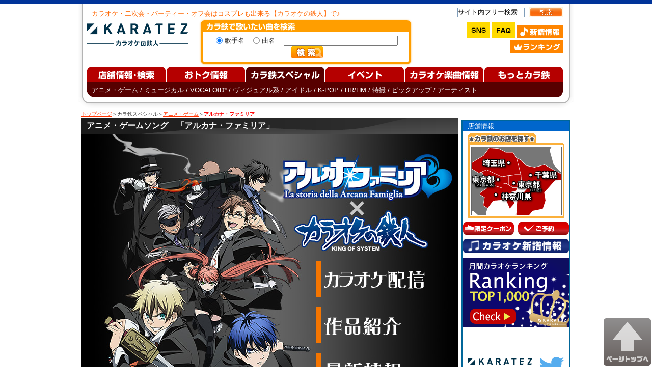

--- FILE ---
content_type: text/html
request_url: https://www.karatetsu.com/animegame/arcana.shtml
body_size: 28969
content:
<!DOCTYPE html PUBLIC "-//W3C//DTD XHTML 1.0 Strict//EN" "http://www.w3.org/TR/xhtml1/DTD/xhtml1-strict.dtd">
<html xmlns="http://www.w3.org/1999/xhtml" lang="ja" xml:lang="ja" dir="ltr">
<head>
<meta http-equiv="content-type" content="text/html; charset=shift_JIS" />
<title>アニメ・ゲームソングはカラ鉄 - カラオケの鉄人【カラオケの鉄人で二次会・パーティ！カラオケはコスプレもできるカラ鉄で！】</title>
<meta http-equiv="content-style-type" content="text/css" />
<meta http-equiv="content-script-type" content="text/javascript" />
<meta http-equiv="X-UA-Compatible" content="IE=edge">
<meta name="keywords" content="アルカナ,アルカナ・ファミリア,声優,アニメ,ゲーム,イベント,カラオケ,カラオケの鉄人" />
<meta name="description" content="【カラオケの鉄人】アニメ・ゲーム音楽情報満載の特設ページで情報チェック！二次会・パーティー・オフ会は、スタイリッシュ空間のカラ鉄で☆Web予約もOK！お得なプラン・クーポン情報も♪" />
<link rel="shortcut icon" href="/img/share/favicon.ico" />
<meta name="verify-v1" content="h162LV4QJWxqfte+pesBQx/j0q8ULKooIGDsKVPDmTE=" />

<!-- *** stylesheet *** -->
<link href="../css/import.css" rel="stylesheet" type="text/css" media="all" />
<link href="animegame.css" rel="stylesheet" type="text/css" media="all" />
<link href="fwinc.css" rel="stylesheet" type="text/css" media="all" />

<!-- *** javascript *** -->
<script type="text/javascript" src="/js/AC_RunActiveContent.js"></script>
<script type="text/javascript" src="/js/iepngfix.js"></script>
<script type="text/javascript" src="/js/jquery.js"></script>
<script type="text/javascript" src="/js/yuga.js" charset="utf-8"></script><!--するするスクロール他-->
<script type="text/javascript" src="/js/linkbox.js" charset="utf-8"></script><!--画像拡大表示-->
<script type="text/javascript" src="/js/jquery.bxSlider.min.js"></script><!--お知らせ欄-->
<script type="text/javascript" src="/js/jquery.easing.1.3.js"></script>
<script type="text/javascript" src="/js/flexcroll.js"></script>
<script type="text/javascript" src="/js/jquery.tipTip.js"></script>
<script type="text/javascript" src="/js/jquery.corner.js"></script>
<script type="text/javascript">
$().ready(function() {
	$('ul#news03').show();
	$('ul#news03').bxSlider({<!--ヘッダーニュース-->
	controls: false,
	speed: 700,
	pager: false,
	auto: true,
	pause: 5000
});
	var images=$("img");
	for(var i=0; i<images.size(); i++){
		if(images.eq(i).attr("src").match("_btn.")){
			$("img").eq(i).hover(function(){
				$(this).css('opacity', '0.6');
			}, function() {
				$(this).css('opacity', '1');
			});
		}
	}	
	$(".info").tipTip({
		maxWidth: "150px", //ツールチップ最大幅
		activation: "hover", //hoverで表示、clickでも可能 
		edgeOffset:0,
		fadeIn:100,
		fadeOut:400,
		defaultPosition: "top" //デフォルト表示位置
	});
	$(".mysong").tipTip({
		maxWidth: "150px", //ツールチップ最大幅
		activation: "hover", //hoverで表示、clickでも可能 
		edgeOffset:0,
		content:'マイ歌本に登録',
		fadeIn:100,
		fadeOut:400,
		defaultPosition: "top" //デフォルト表示位置
	});
    $('.song').corner();
});
</script>
<link rel="alternate" media="handheld" href="arcana.shtml" />
</head>
<body>
<!-- Google Tag Manager -->
<noscript><iframe src="//www.googletagmanager.com/ns.html?id=GTM-KTHRJF"
height="0" width="0" style="display:none;visibility:hidden"></iframe></noscript>
<script>(function(w,d,s,l,i){w[l]=w[l]||[];w[l].push({'gtm.start':
new Date().getTime(),event:'gtm.js'});var f=d.getElementsByTagName(s)[0],
j=d.createElement(s),dl=l!='dataLayer'?'&l='+l:'';j.async=true;j.src=
'//www.googletagmanager.com/gtm.js?id='+i+dl;f.parentNode.insertBefore(j,f);
})(window,document,'script','dataLayer','GTM-KTHRJF');</script>
<!-- End Google Tag Manager -->

<div id="header">
<div class="h_middle">
	<div class="h_text">

<div di="toptop">
	<div class="top_left" style="clear:both;">
		<h1>カラオケ・二次会・パーティー・オフ会はコスプレも出来る【カラオケの鉄人】で♪</h1>
	</div><br class="floatclear">

	<!--<div class="top_right">
        <a href="http://twitter.com/kara_tetsu" target="_blank">
        <img src="/img/main/twi_btn.gif" alt="Twitter" border="0" /></a>
		<a href="#" target="_blank">
		<img src="/img/main/face_btn.gif" alt="facebook" border="0" /></a>
	</div><br class="floatclear">
    -->
</div><!--toptop END-->

<div style="display:block;"><!--logo&search-->
    <div style="float:left;width:220px;display:block;">
        <a href="http://www.karatetsu.com/index.shtml"><img src="/img/main/logo3.gif" alt="カラオケの鉄人トップへ"></a>
    </div>

    <div class="ktsearch">
        <div class="frame-top"></div>
        <div class="frame-middle">
            <div class="frame-text">
                    <div class="jp_search">
                        <form action="http://karatetsu.jp/pc/sjump.php?siteid=com1" target="_blank" method="get">
                        <input type="hidden" name="action" value="search" />
                        <input type="hidden" name="from" value="index" />
                        <input type="hidden" name="siteid" value="com1" />
                        <div class="search">
                            <input type="radio" class="" name="mode" value="artist" id="stype_artist" checked="checked" />
                            <label for="stype_artist"><span class="jp_txt">歌手名</span></label>　
                            <input type="radio" class="" name="mode" value="music" id="stype_music" />
                            <label for="stype_music"><span class="jp_txt">曲名</span></label>　
                            <input type="text" class="mdl" name="keyword" value="" size="30" />
                            <input src="/img/main/ken_btn.gif" class="onoff" name="" value="検索する" type="image">
                        </div>
                        </form>
                    </div><!--jp_search-->
            </div><!--frame-text-->
        </div><!--frame-middle-->
        <div class="frame-bottom"></div>
    </div><!--ktsearch END-->
    <div class="top_gro">
		<div id="search">
			<form action="http://www.karatetsu.com/search_result.shtml" id="cse-search-box">
			<div>
				<input type="hidden" name="cx" value="017430371972157294551:bvcj9xgonxk" />
				<input type="hidden" name="cof" value="FORID:11" />
				<input type="hidden" name="ie" value="Shift_JIS" />
				<input type="text" name="q" id="Search" value="サイト内フリー検索" style="width:130px" onFocus="if (this.value == defaultValue) this.value = '';" onBlur="if (!this.value) this.value = defaultValue;" />
				<input name="btnG" type="image" id="submit" value="Search" src="/img/share/btnSearch.jpg" alt="検索" width="66" height="20" />
			</div>
			</form>
		</div>
		<a href="/sns" target="_blank"><img src="/include/img/sns_btn.gif" /></a>
        <a href="/faq" targete="_blank"><img src="/include/img/faq_btn.gif" /></a>
        <a href="/newscore/index.php"><img src="/include/img/newscore_btn.gif" alt="新曲配信情報" style="margin-top:5px;" /></a>
        <a href="/ranking/index.php"><img src="/include/img/ranking_btn.gif" alt="ランキング" style="margin-top:5px;" /></a><br />
    </div>
</div><!--logo search END-->

<!--文字サイズ
<ul class="btns">
	<li><a href="/e/index.html">ENGLISH</a></li>
</ul>-->
<div class="floatclear"></div>         
<!--メインメニュー-->
<ul id="menu">
	<li class="tenpo"><a href="#"><img src="/img/menu/clearback.png"></a>
    	<ul class="sub">
        	<li><a href="#">お店を探す</a></li>            
			<li><a href="/tenpo/index.shtml">　┗全店舗一覧</a></li>             
			<li><a href="/tenpo/search/result.php">　┗条件検索</a></li>             
			<li><a href="/kisyu/">　┗設置機種で探す</a></li>       
			<li><a href="#">店舗情報</a></li>    
			<li><a href="/room/index.shtml">　┗ルーム紹介</a></li>
			<li><a href="/menu/index.shtml">　┗フードメニュー</a></li>
			<li><a href="/drink/index.shtml">　┗ドリンクメニュー</a></li>
	   	</ul>
    </li>   
	<li class="otoku"><a href="#"><img src="/img/menu/clearback.png"></a>
    	<ul class="sub">
			<li><a href="/coupon/index.shtml">限定クーポン</a></li>
            <li><a href="/seasonplan/">パーティープラン</a></li>
			<li><a href="/campaign/index.shtml">キャンペーン</a></li>
            <li><a href="/birthday/index.shtml">お誕生日特典</a></li>
               
		</ul>
    </li>
    <li class="special"><a href="/index.shtml"><img src="/img/menu/clearback.png"></a>

    </li>  
	<li class="event"><a href="#"><img src="/img/menu/clearback.png"></a>
		<ul class="sub">
        	<!--<li><a href="/event/index.shtml">イベント一覧</a></li>-->
            <!--<li style="height:auto;font-size:90%;"><a href="/event/2014w-view/index.shtml">2014 FIFA<br />ワールドカップ ブラジル<br />パブリックビューイング</a></li>  -->
		</ul>    
    </li>  
	<li class="gakkyoku"><a href="#"><img src="/img/menu/clearback.png"></a>
		<ul class="sub">
            <!--<li><a href="/newscore/index.php">新曲配信情報</a></li>-->  
        	<li><a href="/ranking/index.php">カラオケランキング</a></li>
            <li><a href="/animegame/pickup/ranking.php">アニソンランキング</a></li>
            <li><a href="/vocala/pickup/ranking.php">ボカロランキング</a></li>
            <li><a href="/visual/pickup/ranking.php">Ｖ系ランキング</a></li>
            <li><a href="/ranking/ushits/index.php">洋楽ランキング</a></li>            
			<!--<li><a href="/bingo/index.shtml">採点ビンゴ</a></li>             -->
		</ul>    
    </li>  
	<li class="motto"><a href="#"><img src="/img/menu/clearback.png"></a> 
		<ul class="sub">
			<li><a href="/service/member/">カラ鉄会員サービス</a></li>  
            <li><a href="/off_support/index.shtml">オフ会サポートCLUB</a></li>            
			<li><a href="/uniqueplay/index.shtml">ちょっと違った遊び方</a></li>     
			<li><a href="/yougosyu/index.shtml">カラオケ用語集</a></li>
		</ul>
    </li>      

    <!--   
	<li class="yoyaku"><a href="#"> </a>
		<ul class="sub">
			<li><a href="/karatetsuplan/index.shtml">　プランいろいろ予約</a></li>             
			<li><a href="/shop/tenpo_area.shtml">　電話で予約</a></li>  
            <li><a href="/seasonplan/index.shtml">　パーティープラン</a></li>   
		</ul>
    </li>  
    -->  
</ul><div class="floatclear"></div>
<div id="menu_special"><!---->
	<a href="/animegame/">アニメ・ゲーム</a> / <a href="/musical/">ミュージカル</a> / <a href="/vocala/">VOCALOID<span class="vtm">TM</span></a> / <a href="/visual/">ヴィジュアル系</a> / <a href="/idol/">アイドル</a> / <a href="/k-pop/">K-POP</a> / <a href="/hrhm/">HR/HM</a> / <a href="/sfx/index.shtml">特撮</a> / <a href="/pickup/index.shtml">ピックアップ</a> / <a href="/artist/index.shtml">アーティスト</a>
</div>
        </div><!--h_text END-->
    </div><!--h_middle END-->
    <div class="h_bottom"></div>
</div>
<div id="page">
  <div id="m_main">
	<div id="topicpath"><a href="/index.shtml">トップページ</a>＞カラ鉄スペシャル＞<a href="index.shtml">アニメ・ゲーム</a>＞<span>アルカナ・ファミリア</span></div>
		<div id="content">
<!--------------------------->
        <!--snsボタン-->
            <div style="display:block;margin:5px 0 -30px 0;float:right;width:120px;">
                <div class="ninja_onebutton">
                    <script type="text/javascript">
                    //<![CDATA[
                    (function(d){
                    if(typeof(window.NINJA_CO_JP_ONETAG_BUTTON_155d78f451f7641e86a79609911f821b)=='undefined'){
                        document.write("<sc"+"ript type='text\/javascript' src='http:\/\/omt.shinobi.jp\/b\/155d78f451f7641e86a79609911f821b'><\/sc"+"ript>");
                    }else{
                        window.NINJA_CO_JP_ONETAG_BUTTON_155d78f451f7641e86a79609911f821b.ONETAGButton_Load();}
                    })(document);
                    //]]>
                    </script>
                    <span class="ninja_onebutton_hidden" style="display:none;"></span>
                    <span style="display:none;" class="ninja_onebutton_hidden"></span>
                </div>
            </div>
            <!--snsボタン　END-->
	<p class="tit02">アニメ・ゲームソング　「アルカナ・ファミリア」</p>    
<div class="arcana" style="clear:both;">
    <div class="arcana_top">
    <img src="img/arcana/mainimage.jpg" width="740" height="570" />
        <div class="menu">
            <a href="#music"><img src="img/arcana/menu01_btn.png" width="260" height="70" /></a><br />
			<a href="#story"><img src="img/arcana/menu02_btn.png" width="260" height="70" /></a><br />
			<a href="#information"><img src="img/arcana/menu03_btn.png" width="260" height="70" /></a><br />
        </div>
    </div>
    <a name="music"></a>
	<div class="content" style="padding-bottom:0;clear:both;">
    	<p style="float:left;width:520px;margin:0;">
        <img src="img/arcana/title01.gif" width="520" height="60" /><br />
        TVアニメ「アルカナ・ファミリア -La storia della Arcana Famiglia-」の<br />OP・ED 各曲が原曲カラオケ&amp;オリジナルアニメ映像カラオケで配信♪<br />
        10月30日(火)よりカラオケ<!--全曲-->配信！
        </p>
    	<img src="img/arcana/image01.gif" width="180" style="float:right;" /><br class="clear" />        
    </div>

	<div class="song" style="width:330px;">
		<img src="img/arcana/magent.gif" width="100" style="margin-right:5px;" />
		TVアニメ『アルカナ・ファミリア-La storia della Arcana Famiglia-』OPテーマ曲<br />
        <div>
	<a target="_blank" href="http://karatetsu.jp/detail/466922.html">	「Magenta Another Sky」／原田ひとみ	</a>
	<a target="_blank" href="http://karatetsu.jp/detail/466924.html">	「pilgrim～運命の光～」／原田ひとみ	</a>
        </div>
	</div>    
	<div class="song" style="width:330px;">
		<img src="img/arcana/pieces.gif" width="100" style="margin-right:5px;" />
		TVアニメ『アルカナ・ファミリア-La storia della Arcana Famiglia-』EDテーマ曲<br />
        <div>
	<a target="_blank" href="http://karatetsu.jp/detail/466920.html">	「Pieces of Treasure」／リベルタ（CV：福山 潤）＆ノヴァ（CV：代永 翼）	</a>
	<a target="_blank" href="http://karatetsu.jp/detail/466921.html">	「アコガレ∞ループ」／フェリチータ（CV:能登麻美子)	</a>
        </div>
	</div><br class="clear" />
    
	<div class="content" style="padding-bottom:0;">
        PSP専用ソフト『アルカナ・ファミリア-La storia della Arcana Famiglia-』<br />
        PSP専用ソフト『アルカナ・ファミリア ─幽霊船の魔術師─』の関連楽曲も原曲カラオケで配信♪
	</div>
	<div class="song" style="width:330px;">
		<img src="img/arcana/stellina.gif" width="100" style="margin-right:5px;" />
		PSP専用ソフト『アルカナ・ファミリア-La storia della Arcana Famiglia-』OPテーマ曲<br />
        <div>
            <a target="_blank" href="http://karatetsu.jp/detail/466934.html">「Stellina」／原田ひとみ</a>
            <a target="_blank" href="http://karatetsu.jp/detail/466932.html">「Simpatia」／原田ひとみ</a>
        <div class="copyright" align="right">&copy;HuneX</div>
        </div>
	</div>
	<div class="song" style="width:330px;">
		<img src="img/arcana/scarlet.gif" width="100" style="margin-right:5px;" />
		 PSP専用ソフト『アルカナ・ファミリア ─幽霊船の魔術師─』OPテーマ曲<br />
        <div>
            <a target="_blank" href="http://karatetsu.jp/detail/466930.html">	「Requ≠iem」／原田ひとみ	</a>
            <a target="_blank" href="http://karatetsu.jp/detail/466926.html">	「Scarlet Emblem」／原田ひとみ	</a>
            <a target="_blank" href="http://karatetsu.jp/detail/466928.html">	「Bravery」／原田ひとみ	</a>
            <div class="copyright" align="right">&copy;Frontier Works &copy;HuneX</div>
        </div>
	</div>
	<div class="song" style="width:700px;">
		<img src="img/arcana/lafesta.gif" width="100" style="margin-right:5px;margin-top:30px;" />
		PSP専用ソフト『アルカナ・ファミリア-La storia della Arcana Famiglia-』EDテーマ曲<br />
        <div>
<a target="_blank" href="http://karatetsu.jp/detail/466944.html">	「七つの海」／リベルタ starring 福山潤	</a>
<a target="_blank" href="http://karatetsu.jp/detail/466945.html">	「ピリオドの向こう側」／ノヴァ starring 代永翼	</a>
<a target="_blank" href="http://karatetsu.jp/detail/466946.html">	「Amore Bambina!!」 ／ デビト starring 吉野裕之</a>
<a target="_blank" href="http://karatetsu.jp/detail/466947.html">	「Dance3～ハッピーハイテンション～」／パーチェ starring 杉田智和	</a>
<a target="_blank" href="http://karatetsu.jp/detail/466948.html">	「ひかり」／ルカ starring 中村悠一	</a>
<a target="_blank" href="http://karatetsu.jp/detail/466949.html">	「Resolution」／ダンテ starring 小杉十郎太	</a>
<a target="_blank" href="http://karatetsu.jp/detail/466950.html">	「月光」／ジョーリィ starring 遊佐浩二	</a>
        <div class="copyright" align="right">&copy;HuneX</div>
</div>
	</div><br class="clear" />
<div align="right"><a target="_blank" href="/tenpo/"><img src="/img/share/shopsearch1_btn.gif" /></a></div>
    
	<div class="content">
    <a name="story"></a>
        <img src="img/arcana/title02.gif" width="500" height="60" /><br />
		<p style="padding:20px;background:#963;">
        	<img src="img/arcana/story01.png" alt="私の道は私が決める！" /><br />
           地中海に浮かぶ孤島―レガーロ島。<br />
           交易で栄えるこの島を守るために存在する自警組織を「アルカナ・ファミリア」と言った。<br />
			組織の構成員はそれぞれが「タロッコ」と契約を交わし、「アルカナ能力」と呼ばれる不思議な力を有している。<br />
           そのファミリーのトップであるモンドの一人娘フェリチータは、母親似の美貌に、卓越したナイフ捌きなど武芸の才能も兼ね備えた少女。島の奥で隠されるように育った彼女だったが、１６歳になり、ファミリーの一員として表舞台で新たな一歩を踏み出そうとしていた。そんな矢先、父モンドの誕生パーティーで彼は突然、引退を発表。後継者を選ぶため能力者同士の戦い「アルカナ・デュエロ」の開催を宣言する。そしてフェリチータはその勝者と結婚しなければならない、と……。自らの道を切り開くため、フェリチータもその戦いに臨み、勝利することを決意する。<br />「アルカナ・デュエロ」まで２ヶ月―運命を決める戦いが、いま幕を開ける！ 
        </p>
        <img src="img/arcana/image02.gif" width="250" style="float:right;" />
        原作：HuneX<br />キャラクター原案：さらちよみ<br />監督：今　千秋（監督／「のだめカンタービレ」シリーズ他)<br />
        シリーズ構成：赤星　政尚（シリーズ構成／「とある魔術の禁書目録」シリーズ他）<br />
        キャラクターデザイン：松浦　麻衣（キャラクターデザイン／「裏切りは僕の名前を知っている」）<br />
        アニメーション制作：J.C.STAFF<br /><br />
        ＜キャスト＞<br />
        フェリチータ…能登麻美子　リベルタ…福山潤　ノヴァ…代永翼　デビト…吉野裕行<br />
        パーチェ…杉田智和　ルカ…中村悠一　ダンテ…小杉十郎太　ジョーリィ…遊佐浩二　ほか
    </div>
    
    <a name="information"></a>
	<div class="content">
    	<img src="img/arcana/title03.gif" /><br />
        <div class="arcananews" style="height:180px;">
        	<img src="img/arcana/gamenews.gif" />
            <p style="height:80px;">
            	■ゲーム「アルカナ・ファミリア」	シリーズ　累計出荷数５万本突破！<br />
                ■「アルカナ・ファミリア」新作ゲーム「フェスタ・レガーロ」の発売日が２０１２年１２月１３日に決定！<br />
                ■「フェスタ・レガーロ」の主題歌＆オープニング映像が公開中　主題歌「カモナシエスタ」歌：モンド＆スミレ<br />
                ■ゲーム 完全新作「アルカナ・ファミリア２（仮題）」製作決定<br />
            </p>
        </div>
        <div class="arcananews" style="height:230px;">
        	<img src="img/arcana/animenews.gif" />
            <p style="height:125px;">
            	■TVアニメ　未放送エクストラエピソード　制作決定！サブタイトルは「Capriccio - stile Arcana Famiglia」<br />
                ■９月２日のイベントのダイジェスト映像がブルーレイ＆ＤＶＤ化決定！<br />
                ◎Blu-ray＆DVD TVアニメ『アルカナ・ファミリア』スペシャルディスク　”La prima festa”<br />
                未放送エクストラエピソードとイベントダイジェスト映像を収録！２０１３年３月２７日（水）発売！ <br /> 
                この スペシャルディスク　”La prima festa”初回限定版には、<br />「ジョーリィ」新作キャラクターソングが収録決定！<br />
                発売元／フロンティアワークス　販売元／ワーナー・ホーム・ビデオ
            </p>
        </div>
        <div class="arcananews" style="height:210px;">
        	<img src="img/arcana/eventnews.gif" />
            <p style="height:95px;">
            	■TVアニメ「アルカナ・ファミリア」イベントが、2013年開催決定！<br />
                ご好評につき、なんと2013年春に、TVアニメ「アルカナ・ファミリア」２回目のホールイベント開催が決定！<br />
                この2013年イベントは、2012年10月24日発売のTVアニメ「アルカナ・ファミリア」BD/DVDvol.2初回限定版に<br />
                封入されます、プレミア先行抽選券にて、最速先行申込を予定しています。お楽しみに！
            </p>
        </div>
        <div class="arcananews" style="height:190px;">
        	<img src="img/arcana/webradionews.gif" />
            <p style="height:70px;">
            	ブロードバンドサイト「アニメイトＴＶ」にて7月6日より、好評配信中！<br />
                【第2期パーソナリティ】<br />フェリチータ役・能登麻美子さん、ダンテ役・小杉十郎太さん、ジョーリィ役・遊佐浩二さん
            </p>
        </div>
	</div>    
<div align="right"><a target="_blank" href="/tenpo/"><img src="/img/share/shopsearch1_btn.gif" /></a></div><br />
	
    <div align="center">
    <a target="_blank" href="http://arcanafamiglia.com/"><img src="img/arcana/official_btn.gif" /></a>
	</div>

    <div class="content">
        <div class="copyright">&copy;2012 HuneX／アルカナ・ファミリア製作委員会</div>
    </div>
    <div align="center">
        <a href="#page">このページのトップへ</a><br />
        <a href="../index.shtml">アニメ・ゲームTOPへ</a><br />
        <a href="/index.shtml">カラオケの鉄人HOMEへ</a><br />
    </div>
</div>
<!--------------------------->             
</div>            
	<div class="right2">
		<!-- lower/left_contents.php -->


<div id="right_c">

	<div class="title01">店舗情報</div>
    <div style="text-align:center;margin:5px;"><a href="/tenpo/index.shtml"><img src="/img/main/area_s_btn.gif"></a></div>
   
    <div style="overflow:hidden;margin-bottom:7px;">
    	<a href="/coupon/index.shtml"><img src="/img/main/coupon_btn.gif" width="102" alt="限定クーポン" style="float:left;"></a>
		<a href="/yoyaku/index.shtml"><img src="/img/main/reservation_btn.gif" width="102" alt="ご予約" style="float:right;" /></a>
	</div>
    
        <div style="overflow:hidden;margin:auto 1px 10px auto;">
		<a href="/newscore/index.php"><img src="/img/main/shinpu_btn.gif" width="208" alt="カラオケ新譜情報" style="float:right;" /></a>
	</div>
    
    <!--<div class="right_box">
    	<div class="title01">カラ鉄スペシャル</div>
		<ul>        
			<li><a href="/idol/aell.shtml"><img src="/ktspecial/img/aell_100bnr.gif">「AeLL.」のカラオケ配信情報をチェック</a></li>
			<li><a href="/vocala/event/index.shtml"><img src="/img/kts/vocalaoff.gif" />カラ鉄公式ボカラオフ会</a></li>
		</ul>
	</div>-->
<div id="toka">
<!--<div style="overflow:hidden;margin:7px auto;"><a href="/seasonplan/"><img src="/include/img/rightparty.jpg" width="210px" height="136px" alt="カラオケの鉄人パーティープラン" /></a></div>-->
<div style="overflow:hidden;margin:7px auto 0px auto;"><a href="/ranking/index.php"><img src="/ranking/img/rankingbnr.gif" width="210px" height="136px" alt="カラオケランキング" /></a></div>
</div>
<br class="clear"><br />
<a href="https://twitter.com/kara_tetsu" target="_blank"><img src="/include/img/twibnr.png?190318" /></a>

<br class="clear"><br />

        <div style="overflow:hidden;">
		<a href="https://karaoke-baito.jp/-/top/index.html"><img src="/img/main/job_right_bitle.jpg" width="210" alt="求人情報アルバイト募集" style="float:right;" /></a>
        <a href="http://www.tetsujin.ne.jp/recruit/saiyo.html"><img src="/img/top/syainsaiyo.jpg" width="210" style="margin-bottom:10px; margin-top:10px;" align="right" /></a>
	</div>
</div>


	</div>
</div><!--page END-->
</div>
<div id="footer">
<!--<div id="footer_map" align="left">-->    
	<div style="clear:both;">
	｜<a href="https://www.karatetsu.com/index.shtml">HOME</a>
    ｜<a href="/media/">メディア情報</a> 
	｜<a href="/sp.shtml">サイトポリシー</a>
	｜<a href="/pp.shtml">プライバシーポリシー</a>
	｜<a href="http://www.tetsujin.ne.jp/" target="_blank">株式会社 鉄人化ホールディングス</a>
    ｜<a href="https://karaoke-baito.jp/-/top/index.html" target="_blank">アルバイト情報</a>
	｜<a href="https://www.karatetsu.com/contact/" target="_blank">お問い合わせ</a>
    <!--以前の問い合わせm&#97;i&#108;t&#111;:w&#101;&#98;&#95;&#105;&#110;&#102;&#111;&#64;&#116;e&#116;&#115;u&#45;&#107;&#97;&#114;a&#46;&#99;o&#46;&#106;&#112;?subject=&#12362;&#21839;&#12356;&#21512;&#12431;&#12379;-->
    
    　<!--　<a class="none" href="/seasonplan/index.shtml"><img src="/include/img/planyoyaku2_btn.gif" /></a>-->
    
    <br />
	</div>
</div>

<div id="copyright_area">
    <div id="copy" style="overflow:hidden;">
        <ul style="float:right;">
            <li>JASRAC許諾番号 ：</li><li>9007306001Y38029</li><li class="numb">9007305024Y31018</li>
        </ul>
        <div style="float:left;width:400px;">
            <p>ヒトカラ&reg;は株式会社エクシングの登録商標です<br />
            着うた&reg;は株式会社ソニー・ミュージック・エンターテイメントの登録商標です<br />
            VOCALOID<span class="vtm">TM</span>はヤマハ株式会社の登録商標です</p>
            <p>&copy;TETSUJIN Enterprise Inc.</p>
        </div>
    </div>

    <!-- Google Code for &#12522;&#12510;&#12540;&#12465;&#12486;&#12451;&#12531;&#12464;TOP -->
<!-- Remarketing tags may not be associated with personally identifiable information or placed on pages related to sensitive categories. For instructions on adding this tag and more information on the above requirements, read the setup guide: google.com/ads/remarketingsetup -->
<script type="text/javascript">
/* <![CDATA[ */
var google_conversion_id = 1041089868;
var google_conversion_label = "DkbvCPaOnQMQzIq38AM";
var google_conversion_format = "3";
var google_custom_params = window.google_tag_params;
var google_remarketing_only = true;
/* ]]> */
</script>
<script type="text/javascript" src="//www.googleadservices.com/pagead/conversion.js">
</script>
<noscript>
<div style="display:inline;">
<img height="1" width="1" style="border-style:none;" alt="" src="//googleads.g.doubleclick.net/pagead/viewthroughconversion/1041089868/?value=0&amp;label=DkbvCPaOnQMQzIq38AM&amp;guid=ON&amp;script=0"/>
</div>
</noscript>
    

<script type="text/javascript" language="javascript">
/* <![CDATA[ */
var yahoo_retargeting_id = 'ZW3E5IC6HE';
var yahoo_retargeting_label = '';
/* ]]> */
</script>
<script type="text/javascript" language="javascript" src="//b92.yahoo.co.jp/js/s_retargeting.js"></script>


</div>

<div id="pagetop">
<a href="#page" onFocus="if(this.blur)this.blur()"><img class="iepngfix" src="/img/share/pagetop.png" onmouseover="this.src='/img/share/pagetop_on.png',IEPNGFIX.fix(this)" onmouseout="this.src='/img/share/pagetop.png',IEPNGFIX.fix(this)" width="97" height="97" alt="ページトップへ"></a>
</div>


<script>!function(d,s,id){var js,fjs=d.getElementsByTagName(s)[0];if(!d.getElementById(id)){js=d.createElement(s);js.id=id;js.src="//platform.twitter.com/widgets.js";fjs.parentNode.insertBefore(js,fjs);}}(document,"script","twitter-wjs");</script>
<script type="text/javascript">
var gaJsHost = (("https:" == document.location.protocol) ? "https://ssl." : "http://www.");
document.write(unescape("%3Cscript src='" + gaJsHost + "google-analytics.com/ga.js' type='text/javascript'%3E%3C/script%3E"));
</script>
<script type="text/javascript">
try {
var pageTracker = _gat._getTracker("UA-575468-2");
pageTracker._trackPageview();
} catch(err) {}</script>
<script language="javascript">
    var _fout_userid = 2162;
    var _fout_jsurl = (("https:" == document.location.protocol) ? "https://" : "http://") + 'js.fout.jp/cnt.js';
    document.write(unescape("%3Cscript src='" + _fout_jsurl + "' language='javascript' %3E%3C/script%3E"));
</script>

<!-- Google Code for &#12522;&#12510;&#12540;&#12465;&#12486;&#12451;&#12531;&#12464;TOP -->
<!-- Remarketing tags may not be associated with personally identifiable information or placed on pages related to sensitive categories. For instructions on adding this tag and more information on the above requirements, read the setup guide: google.com/ads/remarketingsetup -->
<script type="text/javascript">
/* <![CDATA[ */
var google_conversion_id = 1041089868;
var google_conversion_label = "DkbvCPaOnQMQzIq38AM";
var google_custom_params = window.google_tag_params;
var google_remarketing_only = true;
/* ]]> */
</script>
<script type="text/javascript" src="//www.googleadservices.com/pagead/conversion.js">
</script>
<noscript>
<div style="display:inline;">
<img height="1" width="1" style="border-style:none;" alt="" src="//googleads.g.doubleclick.net/pagead/viewthroughconversion/1041089868/?value=0&amp;label=DkbvCPaOnQMQzIq38AM&amp;guid=ON&amp;script=0"/>
</div>
</noscript></body>
</html>


--- FILE ---
content_type: text/css
request_url: https://www.karatetsu.com/css/import.css
body_size: 1859
content:
@charset "shift_jis";
/* ===================================================================
CSS information

 file name  :import.css
 style info :各cssファイル読み込み用
=================================================================== */

/* default style - リセット及びbody基本設定
----------------------------------------------------------- */
@import url("default.css");

/* 共通のスタイル指定(ヘッダー、フッター)
----------------------------------------------------------- */
@import url("module.css");

/* all style
----------------------------------------------------------- */
@import url("style.css");

/* accordion style
----------------------------------------------------------- */
@import url("accordion.css");

/* print style - 印刷用スタイル
----------------------------------------------------------- */
@import url("print.css") print;

/* english style - 英語ページ用スタイル
----------------------------------------------------------- */
@import url("english.css");

/* jquery.ui.tabs.css - 
----------------------------------------------------------- */
@import url("ui.tabs.css");

/* jquery.lightbox-0.5.css - 
----------------------------------------------------------- */
@import url("jquery.lightbox-0.5.css");

/* jcarousel_lite.css - 
----------------------------------------------------------- */
@import url("jcarousel_lite.css");

/* javascript_tooltip_with_jquery.css - 
----------------------------------------------------------- */
@import url("javascript_tooltip_with_jquery.css");

/* 全汎用クラス集
----------------------------------------------------------- */
@import url("common.css");

/* 個別　ページスタイル
----------------------------------------------------------- */
@import url("each.css");

/* 吹き出しjquery　tip tip
----------------------------------------------------------- */
@import url("tipTip.css");



--- FILE ---
content_type: text/css
request_url: https://www.karatetsu.com/animegame/animegame.css
body_size: 16779
content:
@charset "shift_JIS";
/* CSS Document */
/* --------------------
animegame.css 
--------------------*/


/*----------------------------------------------------
	TOP全体
----------------------------------------------------*/
/*　style.cssに記述済↓
#left{
	width:740px;
	float:left;
	overflow:hidden;
	background-color:#fff;
}↑
*/
.kome{
	font-size:0.8em;
}
span.small{
	font-size:0.8em;
	color:#999;
}
#m_main.anisama .left2 a{
	color:#F39;
	font-weight:bold;
}
#m_main.anisama .tenpoichiran{
	border:1px #CCC solid;
	overflow:hidden;
	padding:10px;
}
#m_main.anisama .tenpoichiran a{
	width:290px;
	display:block;
	float:left;
	text-decoration:none;
}
#m_main.anisama .tenpoichiran a:hover{
	background:#FCC;
}

.ani2012top{
	background:url(img/anisama/top.jpg) no-repeat;	
	color:#FFF;
	overflow:hidden;
}
.ani2012top p{
	display:block;
	width:590px;
	margin:170px auto 0 auto;
	padding-bottom:10px;
	font-size:x-small;
}
.ani2012top p b{
	font-size:large;
}
.box{
	display:block;
	overflow:hidden;
	width:650px;
	margin:10px auto;
	padding:10px;
	border:1px #999 solid;
}
.box2 {
	display:block;
	overflow:hidden;
	width:650px;
	margin:10px auto;
	padding:10px;
	border:1px #906 solid;
	background:#C06;
	color:#FFF;
	font-weight:bold;
	font-size:130%;
}
.box2 a:link{	text-decoration:none;}
.box2:hover{
	background:#C69;
	color:#900;
}

.box p.subtitle{
	margin-bottom:0;
	border-left:#999 10px solid;
	border-bottom:1px #999 solid;
	padding-left:5px;
	font-size:130%;
	font-weight:bold;
}

.box ul.artist li{
	width:190px;
	float:left;
	margin:0 5px;
	padding-left:5px;
	display:block;
}
.box ul.artist li a{
	display:block;
	text-decoration:none;
	color:#609;
}
.box ul.artist li a:hover{
	background:#C9C !important;
}



/* 共通スタイル */
.content{
	padding:10px;
	overflow:hidden;
}
span.kome{
	font-size:0.8em;
}
#content div{
	display:block;
	overflow:hidden;
}
#content.animegame ul{
	display:block;
	padding:5px;
	margin:0 auto;
}
#content p.subtitle{
	display:block;
	margin:0 0 10px 10px;
	border-left:10px #666 solid;
	border-bottom:1px #666 solid;
	padding-left:10px;
	font-weight:bold;
}
ul.link{
	overflow:hidden;
}
ul.link li{
	float:left;
	margin:5px 10px;
	display:block;
}

/*　アニメゲームトップ　*/
#content.animegame div.contentright{
	width:520px;
	float:right;
}
#content.animegame div.contentleft{
	float:left;
	width:210px;
}
#content.animegame div.event{
	clear:both;
	overflow:hidden;
	margin-top:10px;
}
.event_map{
	overflow:hidden;
}
.event_map a{
	display:block;
	overflow:hidden;
	width:500px;
	padding:5px;
	margin:5px;
	color:#333;
	text-decoration:none;
}
.event_map a:hover{
	background:#999;
}
.event_map img{
	float:left;
}
.event_map p{
	float:right;
	margin-bottom:0;
	width:240px;
}
.pages img{
	margin-right:5px;
	margin-bottom:5px;
}

#content.animegame ul.music{
	width:180px;
	color:#fff;
	font-size:x-small;
}
#content.animegame ul.music a{color:#FFF;text-decoration:none;font-weight:bold;}
#content.animegame ul.music li{
	width:80%;
	height:35px;
	float:left;
	display:block;
	border-bottom:1px #999 dotted;
}
#content.animegame ul.music li.start{
	width:20%;
	float:left;
	overflow:hidden;
	text-align:center;
	position:relative;
}
#content.animegame ul.music li.start div{
	padding-right:10px;
	margin-top:5px;;
	width:35px;
	overflow:hidden;
	position:absolute;
	top:0;
	left:-17px;
}
#content.animegame ul.music li.start img{
	width:30px;
	height:30px;
	margin:auto;
	display:block;
}
#content.animegame ul.newsong{
	margin-top:5px;
	overflow:hidden;
	width:200px;
}
#content.animegame ul.newsong li{
	display:block;
	overflow:hidden;
	clear:both;
	margin:5px 0;
	padding:5px;
	border:1px solid #999;
}
#content.animegame ul.newsong li img{
	margin-right:5px;
	float:left;
	width:70px;
}
#content.animegame ul.newsong li p{
	float:right;
	width:110px;
}
ul.newsong li.newsong_p:hover{
	background:#666;
}
#content.animegame div.news{
	width:187px;
	margin-top:10px;
	float:right;
	overflow:hidden;
}
#content.animegame div.pickup{
	padding:0;
	width:520px;
	margin-top:16px;
	line-height:1.3em;
}
#content.animegame div.pickup ul{
	display:block;
	width:250px;
	overflow:hidden;
}
#content.animegame div.pickup ul img.cd{
	width:100px;
	height:100px;
	float:left;

}
#content.animegame div.pickup ul li{
	padding:5px;
	width:235px;
	height:100px;
	float:left;
	display:block;
	overflow:hidden;
	border-bottom:1px #999 solid;
}
#content.animegame .pickup ul li p{
	width:125px;
	float:right;
}

#content.animegame div.sityo_middle{
	background:url(img/top/sityo_middle.gif) no-repeat;
	height:221px;
	width:200px;
}

#content .motion {
	width: 500px;
	display: none;
}
#content #motion_area1 {
	display: block;
}
#content p.tabs{margin:0;}
#content p.tabs a{
	display:block;
	width:100px;
	background:#FC3;
	float:left;
	padding:5px;
	margin-right:5px;
	text-decoration:none;
}
#content p.tabs a.active {
	font-weight: bold;
	background: #ddd;
}

/*　Nitroplus　*/
#content.nitroplus{
	background:url(img/nitroplus/nitroplus_back.jpg) no-repeat fixed top left;
	background-attachment:fixed;
	height:1500px;
}
#content.nitroplus a{color:#06F;}
#content.nitroplus img.point_r{
	float:right;
}
#content.nitroplus img.point_l{
	float:left;
	margin-right:-300px;
}
#content.nitroplus #musiclist ul li a{
	display:block;
	color:#333;
	background:#86a8ac;
	text-decoration:none;
	padding:5px;
	border-bottom:1px #FFF dotted;
}
#content.nitroplus #musiclist ul li a:hover{
	background:#CCC;
	color:#333;
}
#content.nitroplus .rightsonico{
	background:url(img/nitroplus/soniko_right.png) no-repeat top right;
	overflow:hidden;
}
#content.nitroplus p.subtitle{
	border:#fff;
}
#content.nitroplus div.link,
#content.nitroplus div.release,
#content.nitroplus div.karaoke,
#content.nitroplus div.explain
{	margin:10px;
	padding:10px;
	background:url(/img/share/box55b.png);
	color:#fff;
}

#content.nitroplus div.explain{
	width:500px;

}
#content.nitroplus .pickup div{
	float:left;
	width:230px;

	margin:7px;
}
#content.nitroplus .pickup img{
	float:left;
	margin-right:5px;
}
#content.nitroplus div.link img{
	margin:0 10px;
}
#content.nitroplus div.release{
	width:345px;
	height:400px;
	float:right;
	border:1px #999 solid;
	padding:10px 5px;
}
#content.nitroplus div.release h2{
	background:#333;
	text-indent:10px;
	width:325px;
}
#content.nitroplus div.release img{
	float:left;
}
#content.nitroplus div.release p{
	float:right;
	padding:5px;
	width:170px;
	font:1em;
	line-height:1.2em;
}
#content.nitroplus div.karaoke{
	width:320px;
	height:400px;
	float:left;
	border:1px #999 solid;
}
#content.nitroplus #musiclist{/*nitroplus musiclist flexcroll*/
	width:315px;
	height:280px;
	display:block;
	overflow:auto;
	position:relative;
}
#content.nitroplus #release{/*nitroplus release flexcroll*/
	width:340px;
	height:360px;
	display:block;
	overflow:hidden;
	position:relative;
	border-bottom:1px solid #333;
}


/*　Kurobas　*/
#content.kurobas{
	font-size:14px;
}
#content.kurobas div.kurobas_top{
	background:url(img/kurobas/kurobas_end.jpg);/*url(img/kurobas/kurobas_main.jpg)*/
	height:160px;
	overflow:hidden;
}
#content.kurobas div.kurobas_menu{
	height:130px;
	padding-top:20px;
	padding-right:50px;
	float:right;
}
#content.kurobas div.kurobas_menu img{
	margin-bottom:5px;
}
#content.kurobas div.kurobas{
	width:670px;
	border:1px #FC0 solid;
	margin:-30px auto 20px auto;
	padding:25px 10px 10px 10px;
	overflow:hidden;
}
#content.kurobas div.kurobas ul.ranking{
	overflow:hidden;
	padding:10px;
	background:#FC0;
	font-size:10px;
}
#content.kurobas div.kurobas ul.ranking li{
	float:left;
	display:block;
	width:300px;
	line-height:1.8em;
	margin:1px;
	text-indent:5px;
	background:#fff;
}
#content.kurobas div.kurobas ul.ranking li.top{
	text-align:center;
	width:20px;
	clear:left;
}
#content.kurobas div.kurobas ul.ranking li a{
	text-decoration:none;
	font-weight:bold;
}
#content.kurobas div.kurobas ul.ranking li.none a{font-weight:normal;}
#content.kurobas div b.orange{
	color:#F60;
}
#content.kurobas div b.green{
	color:#093;
}
#content.kurobas h2{
	font-size:110%;
}
#content.kurobas ul.link li{
	width:300px;
	height:120px;
	padding:5px;
	margin:5px;
	overflow:hidden;
	border:1px #FC3 solid;
	line-height:1em;
	background:#FFC;
	font-size:12px;
}
#content.kurobas ul.link li a{
	color:#333;
	text-decoration:none;
	overflow:hidden;
}
#content.kurobas ul.link li p{
	float:right;
	width:170px;
	line-height:110%;
}
#content.kurobas ul.link li:hover{
	display:block;
	background:#FC6;
}

#content.kurobas ul.link li img{
	width:120px;
	height:120px;
	float:left;
	margin-right:5px;
}

#content.kurobas .endcard{
	background:url(/img/share/box70.png);
	height:300px;
	margin-bottom:-300px;
	position:relative;
}
#content.kurobas .kurobas .end{
	position:absolute;
	height:100%;
}

#content.animegame div.topdisplay{
	background:url(img/top/animetopimage.jpg) no-repeat;
	width:740px;
	height:330px;
	margin:5px auto 16px auto;
}
#content.animegame .topdisplay .inline{
	margin-left:19px;
	margin-top:19px;
	float:left;
}
.newsitem{
	padding:10px;
	border:1px solid #999;
}
.eventmore{
	float:right;
	width:510px;
}
.newsitem p{
	border-left:1em solid #CCC;
	border-bottom:0.2em solid #ccc;
	margin:0;
	padding-left:5px;
}

.cdbox{
	width:310px;
	padding:5px;
	border:1px solid #999;
	overflow:hidden;
	margin:5px;
}
.cdbox img.jacket{
	margin-right:10px;
	float:left;
}
p.mysong{
	display:block;
	width:180px;
	float:right;
	margin:5px;
	padding:5px;
	text-align:center;
	background:#d0e0f0;
}
p.mysong:hover{
	background:#91a9c1;
}
p.mysong img{
	width:20px;
	height:20px;
}
p.mysong a{
	color:#333;
	text-decoration:none;
}
.movie{
	overflow:hidden;
	width:375px;
	text-align:center;
	background:#000;
	padding:20px 10px;
	margin:5px;
}
p.commentspace{
	width:380px;
	display:block;
	padding:5px 10px;
}
.haishin{
	padding:10px;
	margin:5px 10px;
	font-size:1.4em;
	font-weight:bold;
	line-height:1em;
	text-align:center;
	background:#6CC;
	float:right;
}
div.cd{
	clear:both;
	width:735px;
	border:1px solid #999;
	margin:10px 0 5px 0;
	overflow:hidden;
}
div.cd img{
	margin:5px;
}
div.cd ol.list{
	width:340px;
	display:block;
	margin-left:30px;
}
div.cd ol.list li{
	list-style-type:decimal-leading-zero;
}
div.cd ol.list li a{
	display:block;
	text-decoration:none;
}
.pickupcontent{
	border:1px solid #666;
	padding:5px;
}
.pickupcontent div{
	overflow:hidden;
}
p.title{
	border-bottom:0.2em solid #09C;
	border-left:1.5em solid #09c;
	padding-left:0.8em; 
	margin-bottom:5px;
}
.c_r{
	float:right;
	margin-bottom:4px;
}

a.checknow{
	display:block;
	background:#F90;
	padding:2px;
	font-weight:bold;
	text-align:center;
	text-decoration:none;
	color:#fff;
	width:100px;
	margin-top:5px;
}
a.checknow:hover{
	background:#F60;
}
a.checknow2{
	display:block;
	background:#FF9;
	padding:2px;
	font-weight:bold;
	font-size:0.8em;
	text-align:center;
	text-decoration:none;
	color:#F60;
	width:100px;
	margin-top:5px;
}
a.checknow2:hover{
	background:#F93;
}

/* animegame top slideshow -----------------------------*/
#slider {
	visibility: hidden;
	width:514px;
	height:240px;
	display:block;
}
/* GALLERY CONTAINER */
.gallery { background: #ddd; border: 1px solid #aaa;}
/* LOADING BOX */
.loader { background: url(img/top/loader.gif) center center no-repeat #ddd; }
/* GALLERY PANELS */
.panel {}
.panel img{ border:none;background:000;}
/* DEFINE HEIGHT OF PANEL OVERLAY */
/* NOTE - It is best to define padding here as well so overlay and background retain identical dimensions */
.panel .panel-overlay,
.panel .overlay-background { height: 100px; padding: 0 1em; }
/* PANEL OVERLAY BACKGROUND */
.panel .overlay-background { background: #222; }
/* PANEL OVERLAY CONTENT */
.panel .panel-overlay { color: #CCC;}
.panel .panel-overlay h2{	font:bold 20px; background:#800;padding:5px 0;color:#fff;}
.panel .panel-overlay a { color: white; text-decoration: underline; font-weight: bold; }
.panel .panel-overlay b{ color:#fff;}
/* FILMSTRIP */
/* 'margin' will define top/bottom margin in completed gallery */
.filmstrip { margin:2px 5px; }
/* FILMSTRIP FRAMES (contains both images and captions) */
.frame {}
/* WRAPPER FOR FILMSTRIP IMAGES */
.frame .img_wrap { border: 1px solid #aaa; }
/* WRAPPER FOR CURRENT FILMSTRIP IMAGE */
.frame.current .img_wrap { border-color: #000; }

/* FRAME IMAGES */
.frame img { border: none;}

/* FRAME CAPTION */
.frame .caption { font-size: 11px; text-align: center; color: #888; }

/* CURRENT FRAME CAPTION */
.frame.current .caption { color: #000; }

/* POINTER FOR CURRENT FRAME */
.pointer {
	border-color: #000;
}

/* TRANSPARENT BORDER FIX FOR IE6 */
/* NOTE - DO NOT CHANGE THIS RULE */
*html .pointer {
	filter: chroma(color=pink);
}
/* animegame top slideshow END -----------------------------*/

/*スクロールバー　java -------------------------------------*/
#news {
	display:block;
	float:left;
	width:180px;
	height:222px;
    overflow:auto;
    position:relative;
}
#sityo{
	display:block;
	width:200px;
	height:200px;
	overflow:auto;
	position:relative;
	padding:2px;
}
#sityo .vscrollerbar {
    width:10px;
    background-color:#333;
}
/* 本体？ */
.scrollgeneric {
    line-height:1px;
    font-size:1px;
    position:absolute;
    top:0;
    left:0;

}
/* 縦スクロール範囲 */
.vscrollerbase {
    width:10px;
    background-color:#999;
}
/* 縦スクロールバー */
.vscrollerbar {
    width:10px;
    background-color:#333;
}
/* 横スクロール範囲 */
.hscrollerbase {
    height:10px;
    background-color:#eee;
}
 
/* 横スクロールバー */
.hscrollerbar {
    height:10px;
    background-color:#900;
}
/* 縦横スクロールバー */
.scrollerjogbox {
    width:10px;
    height:10px;
    top:auto;
    left:auto;
    bottom:0;
    right:0;
    background-color:#eee;
}
#news .vscrollerbar{	background-color:#36C;	}
#news .vscrollerbase{	background-color:#000;	}


#news a{
	display:block;
	text-decoration:none;
	padding:5px;
	color:#fff;
}
#news a:hover{
	color:#fff;
	background:#666;
}
#news dl{
	background:#333;
}
#news dl dt{
	color:#CCC;
}
#news dl dd{
	border-bottom:1px dotted #666;
}
.links a{
	margin:3px 0;
	display:block;
	text-align:center;
}
.jupiter_text{
	position:absolute;
	top:210px;left:20px;
	width:370px;
	color:#fff;
}
a.abox{
	display:block;
	background:#F00;
	color:#fff;
	padding:0 5px;
	text-decoration:none;
	text-align:center;
	margin:0 5px;
}
a.abox:hover{
	background:#C00;
}

a.boxyellow{
	display:block;
	text-decoration:none;
	color:#F90;
}
a.boxyellow:hover{
	background:#333;
}

#artistlist{
	display:block;
	width:460px;
	height:450px;
    overflow:auto;
}
#artistlist a{
	display:block;
	overflow:hidden;
	width:200px;
	margin:5px;
	float:left;
	background:#efefef;
	color:#C00;
	font-weight:bold;
}
#artistlist a:hover{background:#999;}
#artistlist a img{float:left;width:80px;width:80px;}
#artistlist a span{display:block;float:left;width:100px;padding:10px;}

#CDT{
 font-size: 26px;
}
#CDT .day{
 font-size: 48px;
}
#CDT .hour,#CDT .min,#CDT .sec{
 font-size: 32px;
}

.setlist dl.songlists{
	width:450px;
	line-height:14px;
}
.setlist dl.songlists dt{
	width:40px;
}
.setlist dl.songlists dd{
	margin-left:50px;
}
/* トップの開催イベント欄 */
#ktsp_ani{overflow:hidden;clear:both;}
#ktsp_ani a{
	display:block;
	overflow:hidden;
	width:234px;
	padding:6px;
	margin:5px;
	background:#efefef;
	background: -moz-linear-gradient(top, #f4f4f4, #dfdfdf);
    background: -webkit-gradient(linear, left top, left bottom, from(#f4f4f4), to(#dfdfdf));
	float:left;
	border:1px solid #CCC;
	color:#333;
}
#ktsp_ani a:hover,#ktsp a.hover{background:#CCC;}
#ktsp_ani img{float:left;width:130px; height:62px;border:1px solid #999;}
#ktsp_ani p{
	float:left;
	width:80px;
	height:50px;
	margin-left:5px;
	padding-right:10px;
	font-size:83%;
	background:url(/img/item/arrow_b.gif) right no-repeat;
}

/* 過去コラボ作品 */
#kakocontent{
	width:960px;
	float:left;
	overflow:hidden;
}

#kakocontent .tit_ag{
	width:960px;
	height:35px;
	padding-left:10px;
	font-size:16px;
	font-weight:bold;
	color:#fff;
	line-height:32px;
	background-image:url(/img/share/tit_ag.gif);
	margin-bottom:10px;
}

#kako_ani{overflow:hidden;clear:both;}
#kako_ani a{
	display:block;
	overflow:hidden;
	width:456px;
	padding:6px;
	margin:5px;
	background:#efefef;
	background: -moz-linear-gradient(top, #f4f4f4, #dfdfdf);
    background: -webkit-gradient(linear, left top, left bottom, from(#f4f4f4), to(#dfdfdf));
	float:left;
	text-decoration: none;
	border:1px solid #CCC;
	color:#333;
}


#kako_ani img{float:left;width:250px; height:80px; margin-right:8px; border:1px solid #999;}
#kako_ani p{
	margin-left:5px;
	padding-right:10px;
	font-size:83%;
	background:url(/img/item/arrow_b.gif) right no-repeat;
}

#kako_ani p span{
	font-weight:bold;
}

.kc_center{
	text-align:center;
}
/*過去コラボ作品リンク*/
#page .kako{
	text-align:right;
}

--- FILE ---
content_type: text/css
request_url: https://www.karatetsu.com/animegame/fwinc.css
body_size: 2534
content:
@charset "shift_JIS";
/* CSS Document */
/* --------------------
fwinc.css 
--------------------*/

/*アルカナ*/
.arcana{
	background:#000;
	color:#fff;
	overflow:hidden;
}
.arcana_top {
	position:relative;
}
.arcana_top .menu{
	position:absolute;
	right:0;
	top:240px;
	width:280px;
	height:300px;
}
.arcana_top .menu img{
	margin:10px 0;
}
.arcananews{
	position:relative;
	width:710px;
	height:200px;
}
.arcananews p{
	position:absolute;
	right:0;
	bottom:0;
	width:600px;
	height:100px;
	padding-right:10px;
}
.arcana .song{/*楽曲紹介*/
	padding:10px;
	margin:10px;
	float:left;
	display:block;
	background:#333;
}
.arcana .song img{
	float:left;
}
.arcana .song div a{
	display:block;
	color:#FC0;
}
.arcana .song div a:hover{
	background:#999;
}



/*ヘタリア*/
.hetalia{
	overflow:hidden;
}
.hetalia_top {
	position:relative;
	width:740px;
	height:404px;
}
.hetalia_top .menu{
	position:absolute;
	right:0;
	top:190px;
	width:380px;
	height:190px;
	text-align:center;
}
.hetalia_top .menu img{
	margin:5px 0;
}
.hetalia p{
	position:absolute;
	right:0;
	bottom:0;
	width:600px;
	height:100px;
	padding-right:10px;
}
.hetalia .song{/*楽曲紹介*/
	padding:10px;
	margin:5px;
	float:left;
	display:block;
	background:#dcd2a5;
	overflow:hidden;
}
.hetalia .song img{
	float:left;
}
.hetalia .song div a{
	display:block;
	color:#C30;
	font-size:0.8em;
}
.hetalia .song div a:hover{
	background:#999;
}
.hetalia_news{
	position:relative;
	width:700px;
	height:200px;
	margin:5px 0;
	float:right;
}
.hetalia_news p{
	position:absolute;
	right:0;
	bottom:0;
	width:670px;
	height:100px;
	margin-bottom:0;
}
.anime_topic{
	background:#FFC;
	width:650px;
	margin:5px auto;
	padding:10px;"
}

.contenttop{	postion:relative;}
.contentmenu{	position:absolute;left:0;top:0;height:200px;}

ul.block{
	background:#FCC;
	margin:5px;
	padding:10px;
	width:330px;
	float:left;
}
ul.block b{
	color:#C33;
	display:block;
	clear:left;
}
ul.block img{
	float:left;
}
ul.block li{
	display:block;
	background:#fff;
	margin:5px;
	width:210px;
	float:right;
	margin-top:20px;
	padding:3px;
}
ul.block li a{
	padding:3px;
}
ul.block li a:hover{
	background:#F99;
}

.songs>div{
	width:220px;
	height:220px;
	float:left;
	border:1px solid #CCC;
	padding:5px;
	margin:3px;
	background:#ececec;
}
.songs>div img{
	width:220px;
	height:139px;
	display:block;
	margin:0 auto;
}
.linkbox{
	overflow:hidden;
}
.linkbox a{
	display:block;
	padding:5px;
	margin:5px;
	background:#C00;
	width:250px;
	float:left;
	color:#fff;
}
.linkbox a:hover{background:#666;}
	

--- FILE ---
content_type: text/css
request_url: https://www.karatetsu.com/css/default.css
body_size: 951
content:
@charset "shift_JIS";
/* ===================================================================
CSS information

 file name  :  default.css
 style info :  繝ｪ繧ｻ繝�ヨ蜿翫�body蛻晄悄險ｭ螳�
 (縺薙�繧ｹ繧ｿ繧､繝ｫ繧ｷ繝ｼ繝医�蝓ｺ譛ｬ逧�↓螟画峩縺励↑縺�)
=================================================================== */
/*--- reset */
html {
	overflow-y: scroll;
}
body,div,dl,dt,dd,ul,ol,li,h1,h2,h3,h4,h5,h6,pre,form,fieldset,input,textarea,p,blockquote,th,td {
	margin: 0;
	padding: 0;
}
address,caption,cite,code,dfn,em,strong,th,var {
	font-style: normal;
}
table {
	border-collapse: collapse;
	border-spacing: 0;
}
.hide{display:none;}
caption,th {
	text-align: left;
}
q:before,q:after {
	content: '';
}
object,
embed {
	vertical-align: top;
}
hr,legend {
	display: none;
}
h1,h2,h3,h4,h5,h6 {
	font-size: 100%;
}
img,abbr,acronym,fieldset {
	border: 0;
}
li {
	list-style-type: none;
}
img {
	padding:0;
	margin:0;
}
a img{
	border:none;
}






--- FILE ---
content_type: text/css
request_url: https://www.karatetsu.com/css/module.css
body_size: 12388
content:
@charset "shift_jis";
/* ===================================================================
CSS information

 file name  :module.css
 style info :共通（ナビゲーション、ヘッダー、フッター）
=================================================================== */

/* -----------------------------------------------------------
	#header
		ヘッダー
----------------------------------------------------------- */
#header{
	width:980px;
	margin:0 auto;
}
#header img{
vertical-align:middle;
}
#header h1{
	width:600px;
	margin-top:40px;
	padding-left:5px;
	float:left;
	color:#b00;
	font-weight:normal;
}
#header .top_left{
padding-left:5px;
width:450px;
margin:10px 0 0 0;
float:left;
}
#header .top_center{
padding-left:5px;
width:250px;
margin:10px 0 0 0;
float:left;
}
#header h1 {
margin:0px;
color:#FF6600;
font-weight:normal;
}
#header div.top_right{
	margin:10px 0 0 0;
	width:200px;
	float:right;
}

top_right{
	width:200px;
	float:right;
}


#guideNav2{
	margin-left:70px;
	
}
#guideNav2 #en2{
	width:141px;
	height:28px;
	display:block;
	float:right;
}

#guideNav2 #en3{
	width:141px;
	height:28px;
	display:block;
	float:right;
}
#guideNav2 #en4{
	width:141px;
	height:28px;
	display:block;
	float:right;
}

#guideNav2 #en5{
	width:141px;
	height:28px;
	display:block;
	float:right;
}


/*枠*/
.h_middle{
  width:980px;
  background:url(../include/img/h_middle.gif);
} 
.h_bottom{
  width:980px;
  height:25px;
  margin-top:-4px;
  background:url(../include/img/h_bottom.gif) no-repeat left top;
}
.h_text{
  margin:0 20px -10px 20px;
} 

/*カラ鉄楽曲サーチ　枠*/

.ktsearch{
	width:430px;
	display:inline;
	float:left;
}
.frame-top{
  width:420px;
  height:27px;
  background:url(/img/main/search_top.gif) no-repeat left bottom;
} 
.frame-middle{
  width:420px;
  background:url(/img/main/search_middle.gif);
} 
.frame-bottom{
  width:420px;
  height:14px;
  background:url(/img/main/search_bottom.gif) no-repeat left top;
}
.frame-text{
  margin-left:5px;
  padding-top:5px;
}

.top_gro{
	width:280px;
	float:right;
	display:block;
	text-align:right;
	padding:5px;
}

/*
---------------------test3------------------------
#header3 {
	width:989px;
	margin:auto;
}

#header3 img{
vertical-align:bottom;
}

#header3 .top_left{
padding-left:5px;
width:510px;
margin:40px 0 0 0;
float:left;
}

#header3 .top_center{
padding-left:5px;
width:250px;
margin:40px 0 0 0;
float:left;
}


#header3 h1 {
margin:0px;
color:#FF6600;
font-weight:normal;
}

#header3 div.top_right{
	width:211px;
	float:right;
}

*/

/* -----------------------------------------------------------
	#footer
		フッター
----------------------------------------------------------- */
#footer {
width:960px;
clear:both;
margin:0px auto 0px;
padding-top:30px;
}

#footer_map{
	width:900px;
	clear:both;
	background:#F60;
	text-align:center;
	margin:30px auto;
	color:#666;
}
.footnav{
	float:left;
	width:190px;
	margin:0px 10px;
	text-align:left;	
}
#footer_map ul{
	width: 190px;
	list-style-type: none;
	line-height: 150%;
}
#footer_map li {
	float: left;
	width: 190px;
}
#footer_map a {
	font-size: 13px;
	padding-left: 12px;
}



/***********************footer_test************************/

#footer_test {
width:989px;
clear:both;
background-image:url(../img/share/footer_bg.gif);
background-position:top;
background-repeat:no-repeat;
margin:0px auto 5px;
text-align:center;
padding-top:30px;
color:#666666;
}

#footer_naviarea_test {
	width:960px;
	clear:both;
	background-position:top;
	background-repeat:no-repeat;
	text-align:center;
	margin:5px auto;
	padding-bottom:30px;
	color:#666666;
}

.footnavigation_test{
	float:left;
	width:155px;
	margin-right:5px;
	text-align:left;
	margin-bottom:30px;
}

#footer_naviarea_test ul {
	width: 190px;
	list-style-type: none;
	line-height: 150%;
}
#footer_naviarea_test li {
	float: left;
	width: 190px;
	background-image: url(../img/item/point02.gif);
	background-repeat: no-repeat;
	background-position: 2px 7px;
}
#footer_naviarea_test a {
	font-size: 13px;
	padding-left: 12px;
}

#copyright_area {
width:100%;
background-color:#039;
border-top:#333333 1px solid;
padding:10px 0;
}

#copyright_area #copy {
width:980px;
margin-left:auto;
margin-right:auto;
}
#copyright_area #copy ul{
	width:240px;
	font-size:xx-small;
	overflow:hidden;
	color:#fff;
	margin-bottom:10px;
}
#copyright_area #copy ul li{
	float:left;
	width:120px;
	display:block;
}
#copyright_area #copy ul li.numb{
	float:right;
	clear:both;
}

#copyright_area #copy p {
font-size:xx-small;
color:#FFFFFF;
}

/* -----------------------------------------------------------
	#pagetop
		ページトップへ戻るボタンの設定
----------------------------------------------------------- */
html>body #pagetop {
	position: fixed;
	bottom: 0;
	right: 0;
	z-index: 500;
}
#pagetop {
	_position: absolute;
	_right: 0;
	_top:expression(eval(document.compatMode &&
	document.compatMode=='CSS1Compat') ?
	documentElement.scrollTop
	+(documentElement.clientHeight-this.clientHeight) - 0
	: document.body.scrollTop
	+(document.body.clientHeight-this.clientHeight) - 0);
	_z-index: 500;
	_margin: 0;
}

/* -----------------------------------------------------------
	#基本設定
----------------------------------------------------------- */

img{
	padding:0;
	margin:0;
}

a img{
	border:none;
}

.float{
	float:left;
}

.floatclear{
	clear:both;	
}

.sarch{
	
}

h1{
	font-size:100%;
}
#toptop{
	display:block;
}


/* -----------------------------------------------------------
	#search
		サイト内　PCマイ歌本
----------------------------------------------------------- */
#search{
width:300px;
float:right;
text-align:right;
position:inherit;
}
input#submit {
border-style:none;
margin:10px 0 10px 5px;
padding:0;
vertical-align:middle;
}
input#Search {
background:#FFFFFF none repeat scroll 0 0;
border:1px solid #7F9DB9;
margin:0;
padding:1px 0;
vertical-align:middle;
width:156px;
}
.jp_search{
	padding-top:1px;
	padding-bottom:1px;
	margin:0 auto;
	text-align:center;
	color:#333;
}
.jp_search img{
	margin:0 5px 0 0;
	padding:0;
	vertical-align : middle;
}
.jp_search select, .jp_search input {
	font-size:12px;
	vertical-align : middle;
	padding:1px;
	overflow: visible;
}
.jp_txt{
	vertical-align : middle;
	padding-top:4px;
}
.jp_search button{
	margin:0;
	padding:0 15px;
	color:#FFFFFF;
	background-color:#333333;
	font-size:14px;
	overflow: visible;
}

/* -----------------------------------------------------------
	ul#news03
		お知らせ欄
----------------------------------------------------------- */
ul#news03{
	widht:700px;
	display:none;
}
ul.btns{
	list-style:none;
}
ul.btns li{
	float:right;
	margin:5px;
}


/*	右カラム	*/
.right_box{
	background-color:#fff;
	margin:0 auto 5px auto;
}
.right_box ul{
}
.right_box li{
	clear:both;
}
.right_box li img{
	border:1px #999 solid;	
}
.right_box a{
	display:block;
	margin:10px 5px 0 5px;
	font-size:90%;
	height:100px;
	vertical-align:middle;
}
.right_box img{
	margin-right:5px;
	float:left;
	width:100px;
	height:100px;
}
#right_c li.title{
	width:210px;
	background-color:#333;
	color:#FFF;
}
#right_c a{
	color:#000;
}
#right_c h2 a{
	font-size:100%;
	text-decoration:none;
	text-align:center;
	display:block;
	background:url(/img/main/tenpos_s_btn.gif) no-repeat;
	width:126px;
	line-height:30px;
	padding:0 5px;
	margin:2px auto;
	color:#333;
}
#right_c h2 a:hover{
	color:#F60;
}

#ranktop{
	width:275px;
	overflow:hidden;
	border:1px #CCC solid;
	margin:10px 0;
}
#ranktop p{
	float:right;
	margin:0px;
	font-size:x-small;
}
#ranktop ul{	clear:both;	}
#ranktop ul li{
	background:#ffffff;
	color:#333;
	float:left;
	height:40px;
}
#ranktop ul.iro li{
	background:#efefef;
}
#ranktop ul li.icon01{	width:40px;	}
#ranktop ul li.icon01 img{	
	display:block;
	margin:8px auto;
}
#ranktop ul li.title{
	width:200px;
}
#ranktop ul li.icon02{	width:30px;	}
#ranktop ul li.icon02 img{
	display:block;
	width:13px;
	height:14px;
	margin:8px auto;
}

#ranktop.rightr{
	width:200px;
}
#ranktop.rightr ul li.icon01{	width:30px;	}
#ranktop.rightr ul li.title{		width:150px;	}
#ranktop.rightr ul li.icon02{	width:20px;	}




/* -----------------------------------------------------------
	#menu
		メインメニュー
----------------------------------------------------------- */  
#menu {
	width:940px;
	margin:0 auto;
	padding:0 auto;
	list-style:none;
	z-index:3;
	font-size:14px;
 }   
#menu li{
	display:block;
	width:156px;
	float:left;
	position:relative;
}

#menu a {
	float:left;
	height: 32px;
	padding:0;
	color: #fff;
	text-transform: uppercase;
	font: bold 100% Arial, Helvetica;
	text-decoration: none;
}   

*html #menu li a:hover 

/* IE6 */{
	color: #fafafa;
}
#menu li:hover > ul {
	display: block;
}
/*ver2*/
ul#menu li{
	display:block;
	width:156px;
	height:32px;
	float:left;
	padding:0;
}
ul#menu li:hover{ background-position:bottom left;}
ul#menu li.tenpo{	background-image: url("../img/menu/tenpo_btn.gif");background-repeat:no-repeat; /* 画像ファイル名 */}
ul#menu li.otoku{	background-image: url("../img/menu/otoku_btn.gif");background-repeat:no-repeat; /* 画像ファイル名 */}
ul#menu li.special{	background-image: url("../img/menu/special_btn.gif");background-repeat:no-repeat; /* 画像ファイル名 */}
ul#menu li.event{	background-image: url("../img/menu/event_btn.gif");background-repeat:no-repeat; /* 画像ファイル名 */}
ul#menu li.gakkyoku{	background-image: url("../img/menu/gakkyoku_btn.gif");background-repeat:no-repeat; /* 画像ファイル名 */}
ul#menu li.motto{	background-image: url("../img/menu/motto_btn.gif");background-repeat:no-repeat; /* 画像ファイル名 */}

  
/* サブメニュー */
#menu ul.sub {
	widht:156px;
	list-style: none;
	margin:0 auto;     
	padding: 0px;     
	display: none;     
	position: absolute;     
	top: 32px;     
	left: 0;     
	z-index: 99999;     
	background: #444;     
	background: -moz-linear-gradient(top, #444, #111);     
	background: -webkit-gradient(linear,left bottom,left top,color-stop(0, #111),color-stop(1, #444));     
	-moz-border-radius: 5px;     
	border-radius: 5px; 
}   

#menu ul.sub li {
	width:156px;    
	float: none;     
	margin: 0;     
	padding: 0;     
	display: block;     
	-moz-box-shadow: 0 1px 0 #111111, 0 2px 0 #777777;     
	-webkit-box-shadow: 0 1px 0 #111111, 0 2px 0 #777777;     
	box-shadow: 0 1px 0 #111111, 0 2px 0 #777777; 
}   

#menu ul.sub li:last-child {     
	-moz-box-shadow: none;     
	-webkit-box-shadow: none;     
	box-shadow: none; 
}   

#menu ul.sub a {     
	padding: 10px;     
	height: auto;     
	line-height: 1;     
	display: block;     
	white-space: nowrap;     
	float: none;     
	text-transform: none; 
}   

*html #menu ul.sub a /* IE6 */{    
	height: 10px;     
	width: 150px; 
}   

*:first-child+html #menu2 ul.sub a /* IE7 */{     
	height: 10px;     width: 150px; 
}   

#menu ul.sub a:hover {     
	background: #0186ba;     
	background: -webkit-gradient(linear, left top, left bottom, from(#04acec), to(#0186ba));     
	background: -moz-linear-gradient(top,  #04acec,  #0186ba) !important;     
	filter:  progid:DXImageTransform.Microsoft.gradient(GradientType=0,startColorstr='#04acec', endColorstr='#0186ba'); /* IE */
}   

#menu ul.sub li:first-child a {     
	-moz-border-radius: 5px 5px 0 0;     
	border-radius: 5px 5px 0 0; 
}   

#menu ul.sub li:first-child a:after {     
	content: '';     
	position: absolute;     
	left: 32px;     
	top: -8px;     
	width: 0;     
	height: 0;     
	border-left: 5px solid transparent;     
	border-right: 5px solid transparent;     
	border-bottom: 8px solid #444; 
}   

#menu ul.sub li:first-child a:hover:after {     
	border-bottom-color: #04acec; 
}   

#menu ul.sub li:last-child a {     
	-moz-border-radius: 0 0 5px 5px;     
	border-radius: 0 0 5px 5px; 
}   

/* Clear floated elements */
#menu:after {     
	visibility: hidden;     
	display: block;     
	font-size: 0;     
	content: " ";     
	clear: both;     
	height: 0; 
}   
* html #menu { zoom: 1; } 
/* IE6 */
*:first-child+html #menu { zoom: 1; } /* IE7 */ 


#menu_special{
	width:940px;
	height:29px;
	display:block;
	margin:0 auto;
	background:url(../img/menu/special_bottom.gif) no-repeat;
	padding:5px 5px 5px 10px;
	font:bold 110%;
	color:#fff;
}
#menu_special a{	color:#fff;text-decoration:none;	}
#menu_special a:hover{	color:#CCC;	}


/*↑ここまでヘッダーメニュー*/

#music_search{
	width:400px;
	float:right;
	clear:right;
}
.head h2{
	display:block;
	float:right;
	widht:300px;
	color:#fff;
}



--- FILE ---
content_type: text/css
request_url: https://www.karatetsu.com/css/style.css
body_size: 29641
content:
@charset "shift_JIS";
/* CSS Document */

/*----------------------------------------------------
	基本設定、リンクカラー、レイアウト、横幅設定など
----------------------------------------------------*/

body {
	background: #fff;
	color: #333;
	font-family:"ヒラギノ角ゴ ProN W3","Hiragino Kaku Gothic ProN","メイリオ",Meiryo,"ＭＳ Ｐゴシック",sans-serif;
/*
	font-family:"ヒラギノ角ゴ ProN W3","Hiragino Kaku Gothic ProN","メイリオ",Meiryo,"ＭＳ Ｐゴシック",sans-serif;
	font-family:"ヒラギノ角ゴ Pro W3","Hiragino Kaku Gothic Pro",Osaka,"ＭＳ Ｐゴシック","MS PGothic",Sans-Serif;
*/
	border-top:#039 solid 7px;
	line-height: 1.5;
	font-size: 13px; /* modern browser */
	*font-size: small; /* IE 7 */
	*font: x-small; /* IE 6 */
}

a:link {
color:#900;
text-decoration:underline;
}

a:visited {
color:#900;
text-decoration:underline;
}

a:hover {
color:#C66;
	text-decoration: none;
}

a:active {
color:#C66;
	text-decoration: none;
}

#m_main,
#page {
	width: 960px;
}


#sub,
#main,
#contents,{
	float: left;
}

#main {
	float: left;
	width: 740px;
}

#right {
	width: 210px;
	float: right;
	_clear:left; /* カラム落ちするためIE6のみ適用 */
}

p {
	margin-bottom: 1em;
}
.normal{
	margin:5px 15px;
}
img{
	vertical-align:bottom;
}

/*----------------------------------------------------
	各ページタイトル帯
----------------------------------------------------*/
.tit01,.tit02{
	width:730px;
	color:#fff;
	background:#069;
	padding-left:10px;
	font-size:16px;
	line-height:32px;
	font-weight:bold;
	margin-bottom:0;
}
.tit01{	background-image:url(/img/share/tit01.gif); }
.tit02{	background:url(/img/share/tit02.gif);	}
.tit03{
	background:url(/img/share/tit03.gif);
	font-size:16px;
	font-weight:bold;
	line-height:25px;
	width:740px;
}

.tit04{
	width:730px;
	color:#fff;
	padding-left:10px;
	font-size:27px;
	line-height:45px;
	font-weight:bold;
	background-image:url(/img/share/tenpo_title.jpg);
	background-repeat:no-repeat;
}
.tit05,.tit06{
	border-left:1.4em #333 solid;
	border-bottom:0.1em #333 solid;
	padding:0.2em 0.6em;
	margin-bottom:0.5em;
	font-weight:bold;
	font-size:1.2em;
}
.tit06{
	color:#CCC;
	margin-bottom:0.3em;
	border-bottom:0.1em #ccc solid;
	border-left:1.4em #ccc solid;
}

/*----------------------------------------------------
	汎用class
----------------------------------------------------*/
.imgR {
	float: right;
	margin: 0 0 10px 10px;
}

.imgL {
	float: left;
	margin: 0 10px 10px 0;
}

.btn {
	text-align: center;
}

/* clearfix */
.clearfix:after {
	content: "."; display: block; visibility: hidden; height: 0.1px; font-size: 0.1em; line-height: 0; clear: both;
}

/* IE6にpngを適用させるclass */
* html .iepngfix {
behavior: expression(IEPNGFIX.fix(this));
} 

.solidLine {
	border-top-width: 1px;
	border-top-style: solid;
	border-top-color: #CCCCCC;
	margin-right: 5px;
	margin-left: 5px;
	margin-top: 10px;
	margin-bottom: 5px;
}
.solidLine2 {
	width:550px;
	border-top-width: 1px;
	border-top-style: solid;
	border-top-color: #CCCCCC;
	margin-right: 0px;
	margin-left: 0px;
	margin-top: 10px;
	margin-bottom: 5px;
}
.top_p_5 {
	padding-top: 5px;
}

.top_p_10 {
	padding-top: 10px;
}

.top_p_20 {
	padding-top: 20px;
}

.bottom_p_5 {
	padding-bottom: 5px;
}

.bottom_p_10 {
	padding-bottom: 10px;
}

.bottom_p_20 {
	padding-bottom: 20px;
}

.txt_link{
	background-image: url(../img/item/sidebanner.gif);
	background-repeat: no-repeat;
	line-height: 20px;
	padding-left: 15px;
	margin-bottom: 10px;
	margin-top: 5px;
	font-weight: bold;
	color: #FFFFFF;
	font-size: 12px;
}

.txt_link1{
	background-image: url(../img/item/sidebanner1.gif);
	background-repeat: no-repeat;
	line-height: 21px;
	padding-left: 15px;
	margin-bottom: 10px;
	margin-top: 5px;
	font-weight: bold;
	color: #FFFFFF;
	font-size: 12px;
	text-align:left;
}

.txt_link2{
	background-image: url(../img/item/sidebanner2.gif);
	background-repeat: no-repeat;
	line-height: 21px;
	padding-left: 15px;
	margin-bottom: 10px;
	margin-top: 5px;
	font-weight: bold;
	color: #FFFFFF;
	font-size: 12px;
	text-align:left;
}

.txt_link3{
	background-image: url(../img/item/sidebanner3.gif);
	background-repeat: no-repeat;
	line-height: 21px;
	padding-left: 15px;
	margin-bottom: 10px;
	margin-top: 5px;
	font-weight: bold;
	color: #FFFFFF;
	font-size: 12px;
	text-align:left;
}

.txt_link4{
	background-image: url(../img/item/sidebanner4.gif);
	background-repeat: no-repeat;
	line-height: 21px;
	padding-left: 15px;
	padding-bottom: 10px;
	margin-top: 5px;
	font-weight: bold;
	color: #FFFFFF;
	font-size: 12px;
	text-align:left;
}

.txt_link5{
	background-image: url(../img/item/sidebanner5.gif);
	background-repeat: no-repeat;
	line-height: 21px;
	padding-left: 15px;
	margin-bottom: 10px;
	margin-top: 5px;
	font-weight: bold;
	color: #FFFFFF;
	font-size: 12px;
	text-align:left;
}

.txt_link6{
	background-image: url(../img/item/sidebanner6.gif);
	background-repeat: no-repeat;
	line-height: 21px;
	padding-left: 15px;
	margin-bottom: 10px;
	margin-top: 5px;
	font-weight: bold;

	color: #FFFFFF;
	font-size: 12px;
	text-align:left;
}

.txt_link7{
	background-image: url(../img/item/sidebanner7.gif);
	background-repeat: no-repeat;
	line-height: 21px;
	padding-left: 15px;
	margin-bottom: 10px;
	margin-top: 5px;
	font-weight: bold;
	color: #ffffff;
	font-size: 12px;
	text-align:left;
}
.txt_link8{
	background-image: url(../img/item/sidebanner8.gif);
	background-repeat: no-repeat;
	line-height: 21px;
	padding-left: 15px;
	margin-bottom: 10px;
	margin-top: 5px;
	font-weight: bold;
	color: #ffffff;
	font-size: 12px;
	text-align:left;
}
.txt_link9{
	background-image: url(../img/item/sidebanner9.gif);
	background-repeat: no-repeat;
	line-height: 21px;
	padding-left: 15px;
	margin-bottom: 10px;
	margin-top: 5px;
	font-weight: bold;
	color: #ffffff;
	font-size: 12px;
	text-align:left;
}
.txt_link10{
	background-image: url(../img/item/sidebanner10.gif);
	background-repeat: no-repeat;
	line-height: 21px;
	padding-left: 15px;
	margin-bottom: 10px;
	margin-top: 5px;
	font-weight: bold;
	color: #ffffff;
	font-size: 12px;
	text-align:left;
}

.txt_link02 a{
font-weight:bold;
font-size: 13px;
padding-left: 16px;
padding-top: 1px;
padding-bottom: 1px;
display:block;
background-image: url(../img/item/point01.gif);
background-repeat: no-repeat;
background-position: 2px 4px;
}

.txt_link02 a:hover{
background-color:#FF3300;
color:#FFFFFF;
background-image: url(../img/item/point03.gif);
background-repeat: no-repeat;
background-position: 2px 4px;

}

.txt_link03 a{
font-weight:bold;
font-size: 14px;
padding-left: 18px;
padding-top: 1px;
padding-bottom: 1px;
background-color:#FFFFFF;
color:#FF3300;
background-image: url(../img/item/point01.gif);
background-repeat: no-repeat;
background-position: 2px 4px;
}

.txt_link03 a:hover{
background-color:#FF3300;
color:#FFFFFF;
background-image: url(../img/item/point03.gif);
background-repeat: no-repeat;
background-position: 2px 4px;

}

.txt_link_f10{
	background-image: url(../img/item/sidebanner.gif);
	background-repeat: no-repeat;
	line-height: 20px;
	padding-left: 15px;
	margin-bottom: 10px;
	margin-top: 5px;
	font-weight: bold;
	color: #FFFFFF;
	font-size: 10px;
}

.box{
display:block;
}

.border3{
	border: medium double #FF9600;
	width:720px;
	margin-bottom: 10px;
}
.border3w{
	border: medium double #FF9600;
	width:960px;
	margin-bottom: 10px;
}


.txt_w300{
	width: 300px;
	margin-left: 35px;
}

.txt_h200{
	height: 200px;
	margin-bottom: 10px;
}

.txt_m_left10{
	margin: 0px 0px 10px 10px;
}

.txt_m_left20{
	margin: 0px 0px 10px 18px;
}

.txt_m_left35{
	margin: 0px 0px 10px 35px;
}

.txt_m_left42{
	margin: 0px 0px 10px 42px;
}

.txt_m_left50{
	margin: 0px 0px 10px 50px;
}

.txt_m_left65{
	margin: 0px 0px 10px 65px;
}

.txt_m_right10{
	margin: 0px 10px 10px 0px;
}

.txt_m_right20{
	margin: 0px 18px 10px 0px;
}

.txt_m_right35{
	margin: 0px 35px 10px 0px;
}

.txt_m_right42{
	margin: 0px 42px 10px 0px;
}

.txt_m_right50{
	margin: 0px 50px 10px 0px;
}

.txt_m_right65{
	margin: 0px 65px 10px 0px;
}

.containerwrap3{
	width:740px;
	padding:0px;
	text-align:center;
	margin-left:auto;
	margin-right:auto;
}
/* 洋楽ランキングに反映 */
.containerwrap3a{
	width:960px;
	padding:0px;
	text-align:center;
	margin-left:auto;
	margin-right:auto;
	float:left;
}
.left2a{
	width:780px;
	padding:0px;
	text-align:center;
	margin-left:auto;
	margin-right:auto;
	float:left;
}
.right2a{
	width:170px;
	float:right;
	margin-bottom:10px;
}
.right2b{
	width:170px;
	float:right;
}
.tit02r{
	width:950px;
	color:#fff;
	background-image:url(../ranking/ushits/img/tit02a.gif);
	padding-left:10px;
	font-size:16px;
	line-height:32px;
	font-weight:bold;
	margin-bottom:0;
}

/* 洋楽ランキングここまで */

.contents_L3{
height: 180px;
width: 460px;
float:left;
text-align:left;
}

.contents_R3{
float:right;
text-align:left;
width:460px;
}

.imgwrap3{
	width:720px;
	text-align:center;
	margin-top:20px;
	margin-bottom:0px;
	margin-left:auto;
	margin-right:auto;
}

/* head navi */

.headnavigation_block1{
float:left;
margin:0px;
padding:0px;
text-align:left;
width:190px;
height:60px;
}

.headnavigation_block2{
float:left;
margin-left:5px;
padding:0px;
text-align:center;
width:190px;
height:60px;
}

.headnavigation_block3{
float:left;
margin-left:5px;
padding:0px;
text-align:right;
width:190px;
height:60px;
}

.headnavigation1 a{
float:left;
margin:0px;
padding:0px;
text-align:left;
width:190px;
height:60px;
background:#ffffff url(../world/img/tetsujinsystem1.gif);
background-repeat:no-repeat
}

.headnavigation1 a:hover{
float:left;
margin:0px;
padding:0px;
text-align:left;
width:190px;
height:60px;
background:#ffffff url(../world/img/tetsujinsystem1_on.gif);
background-repeat:no-repeat
}


.headnavigation2 a{
float:left;
margin-left:5px;
padding:0px;
text-align:center;
width:190px;
height:60px;
background:#ffffff url(../world/img/karatetsunavi1.gif);
background-repeat:no-repeat
}

.headnavigation2 a:hover{
float:left;
padding:0px;
text-align:center;
width:190px;
height:60px;
background:#ffffff url(../world/img/karatetsunavi1_on.gif);
background-repeat:no-repeat
}


.headnavigation3 a{
float:left;
margin-left:5px;
padding:0px;
text-align:right;
width:190px;
height:60px;
background:#ffffff url(../world/img/saitensystem1.gif);
background-repeat:no-repeat
}

.headnavigation3 a:hover{
float:left;
padding:0px;
text-align:right;
width:190px;
height:60px;
background:#ffffff url(../world/img/saitensystem1_on.gif);
background-repeat:no-repeat
}

.menunavigation01{
float:left;
width:25%;
margin:0px;
padding:0px;
text-align:left;
}

.menunavigation02{
float:left;
width:25%;
margin:0px;
padding:0px;
text-align:center;
}

.menunavigation03{
float:left;
width:25%;
margin:0px;
padding:0px;
text-align:center;
}

.menunavigation04{
float:left;
width:25%;
margin:0px;
padding:0px;
text-align:right;
}

.img01{
float:left;
width:25%;
margin:0px auto 0px auto;
padding:0px;
text-align:center;
}

.img02{
float:left;
padding:0px;
}

.img03{
float:left;
padding-left:0px;
}

.img04{
width:183px;
float:left;
text-align:center;
}

.img05{
width:183px;
float:left;
text-align:center;
}

.img1{
float:left;
width:292px;
margin:0px;
padding:0px;
text-align:left;
}
.img2{
float:right;
width:292px;
margin:0px;
padding:0px;
text-align:left;
}

.margin_btm_10 {
	margin-bottom: 10px;
}

.margin_btm_20 {
	margin-bottom: 20px;
}

.margin_btm_30 {
	margin-bottom: 30px;
}

.margin_top_5 {
	margin-top: 5px;
}

.margin_top_10 {
	margin-top: 10px;
}

.margin_top_20 {
	margin-top: 20px;
}

.margin_top_24 {
	margin-top: 24px;
}

.margin_top_30 {
	margin-top: 30px;
}

.v_top {
	vertical-align:text-top;
}

.w_500{
	width:500px;
	text-align:left;
	margin-bottom:20px;
}

.cosple_name-l {
	float:left;
	text-align:center;
	width:270px;
	padding-left:0px;
}
.cosple_name-r {
	float:right;
	text-align:center;
	width:270px;
	padding-right:0px;
}

.ImgListed_d {
	width:550px;
	text-align:center;
	margin-right:auto;
	margin-left:auto;
	margin-bottom:5px;
}
.ImgListed_d img{
	padding:1px;
}

.bg_img{
	background-image:url(../cosple/img/twinkle.jpg);
	background-repeat:repeat;
	background-position:top;
}


/*----------------------------------------------------
	#font
----------------------------------------------------*/

.mini {
	font-size: 10px;
	line-height: 12px;
}
.mini_co {
	font-size: 20px;
	line-height: 24px;
}

.ft14_bk_b{
font-size:14px;
color:#000000;
font-weight:bold;
}

.ft14_wt_b{
font-size:14px;
color:#ffffff;
font-weight:bold;
}

.ft16_bk_b{
font-size:16px;
color:#000000;
font-weight:bold;
}

/*----------------------------------------------------
	#page
----------------------------------------------------*/
#page {
	margin: 0 auto;
	text-align: left;
}

/*----------------------------------------------------
	#navi,header,parts
----------------------------------------------------*/
#search{
width:300px;
float:right;
text-align:right;
margin-top:-37px;
}

#search_test{
width:211px;
text-align:right;
}


input#submit {
border-style:none;
margin:10px 0 10px 5px;
padding:0;
vertical-align:middle;
}

input#Search {
background:#FFFFFF none repeat scroll 0 0;
border:1px solid #7F9DB9;
margin:0;
padding:1px 0;
vertical-align:middle;
width:156px;
}

.jp_txt{
	vertical-align : middle;
	padding-top:4px;
}

#guideNav{
width:141px;
float:right;
}

#guideNav{
width:141px;
margin-left:70px;
}

#gNav{


}


#gNav ul{

}

#gNav li{
float:left;
}

#en{
width:141px;
height:28px;
background-image:url(../img/share/btnEn.jpg);
background-position:top;
background-repeat:no-repeat;
}

#en a{
width:141px;
height:28px;
display:block;
}

#en span{
visibility:hidden;
}
#en2{
	width:141px;
	height:28px;
	display:block;
}
#navi{
clear:both;
}

/*----------------------------------------
	#contents
----------------------------------------*/
#contents{
	width:740px;
	margin:0px auto 0px auto;
}

#content_saisei{
	width:740px;
	margin:0px auto 0px auto;
	border:#006;
	border-style:solid;
	text-align:center;
}

/*----------------------------------------
	box
----------------------------------------*/
#mainbox{
	width:600px;
}


#mainbox_re{
	width:730px;
	height:1200px;
}

#mainbox2 {	
    width: 730px;
}

#mainbox2 img{
	float:left;
}

#mainbox2 #leftBox{
	width:350px;
	float:left;
	margin-left:5px;
}

#mainbox2 #rightBox{
	width:350px;
	 float:right;
	margin-left:3px;
}


.leftBox_re{
	width:350px;
	float:left;
	margin:4px;
	border-color:#666;
	border-width:1px;
	border:dotted;
}
 
.rightBox_re{
	width:350px;
	float:right;
	margin:4px;
}

/*----------------------------------------
	sitemap
----------------------------------------*/
#sitemap dt{
background-image:url(../img/share/murasaki.gif);
background-repeat:repeat-x;
font-size:17px;
font-weight:bold;
text-indent:10pt;
list-style-image:url(../img/share/sitemap_icon.gif);
display:list-item;

}

#sitemap li{
margin-left:20px;
}

#sitemap li.sub{
margin-left:50px;
}

/*　　　　*/
dl.serviceList {
	margin: 0 0 20px;
}
 
dl.serviceList dt {
	position: relative;
	width: 138px;
	padding-left: 128px;
	font-weight: bold;
	margin:5px 3px 3px 5px;
	padding-top:20px;
	border-top: 1px dotted #ACACAC;
}
 
dl.serviceList dt.firstChild,
dl.serviceList dt:first-child {
	border-top: 0;
	padding-top: 0;
}
 
dl.serviceList dt a {
display:block;
width:100%;
padding-left: 18px;
background-image:url(../img/item/point01.gif);
background-repeat:no-repeat;
background-position:2px 4px;
}
 
dl.serviceList dt img {
	position: absolute;
	top: 20px;
	left: 0px;
	padding: 2px;
	border: 1px solid #EEE;
}
 
dl.serviceList dt.firstChild img,
dl.serviceList dt:first-child img {
	top: 0;
}
 
dl.serviceList dd {
width: 145px;
	margin-bottom: 5px;
	padding-left: 135px;
	height: 60px;
}
 
dl.serviceList > dd {
	min-height: 60px;
	height: auto;
}
/* 物件インフォメーション */

.bukken_info {
	width: 173px;
	border: 2px solid #FF9600;
	padding: 5px;
	margin-bottom: 10px;
	background-color:#FFFFFF;
	text-align:left;
}

.bukken_info a, .bukken_info a:hover {
	display:inline;
}

.bukken_info p {
	margin-bottom:1em;
}
.bukken_info p strong {
}

.rightBtn{
	display:block;
}

#right a:hover{
	background-color:#FF3300;
	color:#FFFFFF;
}

#left a:hover{
	background-color:#FF3300;
	color:#FFFFFF;
}

#overlayTop {
	position: absolute;
	top:270px;
	left:0;
}


/* -----------------------------------------------------------
	#lower
		
----------------------------------------------------------- */

.lower_title2{
	width:740px;
	padding:5px 0px 3px 20px;
	color:#FFFFFF;
	font-size:medium;
	font-weight:bold;
	background-color:#ff9600;
	border-bottom:#cc6600 1px solid;
	background-image:url(../img/share/lower_title_bg.gif);
	background-position:bottom right;
	background-repeat:no-repeat;
	margin-top:5px;
}

.ImgSubTitle00{
	margin:5px 0px 10px 0px;
}

.ImgSubTitle01{
margin:10px 0px 10px 0px;
}

.ImgSubTitle02{
margin:30px 0px 10px 0px;
}


#topicpath {
font-size:10px;
}
#topicpath span{
font-weight: bold;
color: #FF0000;
}


/************フォントサイズ************/
.font_BIGEST2 {
	font-size: 18px;
	line-height: 21px;
	color:#FF3300;
	font-weight:bold;
}
.font_BIGEST {
	font-size: 18px;
	line-height: 21px;
	color: #222222;
}
.font_BIG {
	font-size: 14px;
	line-height: 16px;
	color: #222222;
	
}
.font_BIG_O {
	font-size: 16px;
	line-height: 16px;
	color: #ff6600;
	font-weight:bold;
}

.font_BIG_y {
	font-size: 14px;
	line-height: 16px;
	color: #ff9900;
	font-weight:bold;
}

.font_W {
	font-weight: bold;
	color: #FFFFFF;
}
.mini {
	font-size: 13px;
	line-height: 15px;
	font-family: "・ｭ・ｳ 繧ｴ繧ｷ繝・け", Osaka, "繝偵Λ繧ｮ繝手ｧ偵ざ Pro W3";
}
.font_R {
	color: #CC0000;
}
.font_miniW {
	font-family: "・ｭ・ｳ 繧ｴ繧ｷ繝・け", Osaka, "繝偵Λ繧ｮ繝手ｧ偵ざ Pro W3";
	font-size: 13px;
	font-weight: bold;
	color: #FFFFFF;
}
.font_G {
	color: #000066;
}
.font_miniG {
	font-size: 10px;
	line-height: 12px;
	color: #000066;
}
.font_O {
	font-weight: bold;
	color: #FF6600;
}
.ft_red {
	color: #FF0000;
}
.ft21_red_b {
	color: #FF0000;
	font-size:21px;
	font-weight:bold;
}
.ft15_red_b {
	color: #FF0000;
	font-size:15px;
	font-weight:bold;
	margin-top:30px;
}
.ft15_bl_b {
	color: #000099;
	font-size:15px;
	font-weight:bold;
}
.font_mini {
	font-family: "・ｭ・ｳ ・ｰ繧ｴ繧ｷ繝・け", Osaka, "繝偵Λ繧ｮ繝手ｧ偵ざ Pro W3";
	font-size: 10px;
	line-height: 13px;
	color: #CC0000;
	font-weight: bold;
}

.font_shops {
	font-family: "・ｭ・ｳ ・ｰ繧ｴ繧ｷ繝・け", Osaka, "繝偵Λ繧ｮ繝手ｧ偵ざ Pro W3";
	font-size: 11px;
	line-height: 13px;
	color: #CC0000;
	font-weight: bold;
}
.ft17_blue {
	font-size: 15px;
	color: #0033FF;
}
.ftblue {
	color: #0099FF;
}
.ft_black_b {
	color: #333333;
	font-weight: bold;
}
.ft14_orange {
	font-size: 14px;
	color: #FF3300;
}
.fontRedB {
	font-size: 14px;
	font-weight: bold;
	color: #FF0000;
}
.fontRed {
	font-size: 13px;
	font-weight: bold;
	color: #FF0000;
}
.fontgrayB {
	font-size: 14px;
	font-weight: bold;
	color: #333333;
}
.fontB {
	font-size: 14px;
	font-weight: bold;
}
.lh150 {
	line-height: 1.5;
}
.ft14_bk_b {
	font-size: 14px;
	font-weight: bold;
	color: #000000;
}
.ftOrange{
	color: #FF6600;
}

.ft16_pk_b {
	font-size: 18px;
	font-weight: bold;
	color: #800000;
}

.ft16_w_b {
	font-size: 18px;
	font-weight: bold;
	color: #FFFFFF;
}

.ft16_pk_b {
	font-size: 16px;
	font-weight: bold;
	color: #800000;
}

.ft25_pk_b {
	font-size: 25px;
	font-weight: bold;
	color: #800000;
}

.ft35_pk_b {
	font-size: 35px;
	font-weight: bold;
	color: #800000;
}

/*※※※※※※※※※※※※※※※※※※※※※*/

/* --------------------------------------
	カラ鉄スペシャル
--------------------------------------- */


.kts {
	position:relative;
	overflow:hidden;
}
.kts ul {
	position:relative;
	float:left;
}
.kts li {   
	position:relative;   
	left:-50%;   
	float:left;
	margin:5px;
	padding:5px;
	background-color:#CCC;
}
.float_r{
	margin:0;
	padding:0;
	float:right;
}

.obi{
	margin:0 15px 10px 15px;
	color:#333399;
	font-size:18px;
	font-weight:bold;
	border-top:2px solid #333399;
	border-bottom:2px solid #333399;
}

.topicsNextBtn{
	text-align:right;
	margin-left:410px;
}


.topicsNextBtn2{
	text-align:right;
	margin-left:410px;
}

.location {
	margin-right: 0.5em;
}

/*
※※※※※※※※※※※※※※※※※※※※※
*/


/*他ページ段組*/
#mainr{
	width:740px;
	float:left;
	overflow:hidden;
	background-color:#699;
}/*左寄せ740px*/

#right_c{
	margin-top:5px;
	width:210px;
	float:right;
	background-color:#fff;
	border:#069 2px solid;
}


/*ミニランキング*/


table.side_ranking{
	margin:0 auto;	
	width:280px;
	border:0 
}
table.side_ranking tr.even{
background-color:#9CF;
}
table.side_ranking tr.odd{
background-color:#fff;
}

.title01{/*ミニランキング*/
	background:#06C;
	color:#fff;
	padding-left:10px;
}


.rank,.twww{
	display:block;
}
.twww{
	padding:10px 0;
	float:right;
}

table.side_ranking{	
	width:280px;
	border:0;
	float:right;
	margin-bottom:10px;
}
table.side_ranking img{
	display:block;
	margin:0 auto;
}

table.side_ranking tr.even{
background-color:#9CF;
}
table.side_ranking tr.odd{
background-color:#fff;
}

/*right*/
table.side_ranking_r{	
	width:210px;
	border:0;
	float:right;
	margin-bottom:10px;
}
table.side_ranking_r img{
	display:block;
	margin:0 auto;
}

table.side_ranking_r tr.even{
background-color:#9CF;
}
table.side_ranking_r tr.odd{
background-color:#fff;
}


/*ソーシャルボタン*/
.socialbtn{
	width:150px;
	float:right;
}

/*グループ店舗*/
#links{
	border:1px solid #cccccc;
	padding:10px;
	width:630px;
}
#links img.point04{
	width:8px;
	height:8px;
	margin-bottom:5px;
}
#links img{
	width:122px;
	height:32px;
}

/*----------------------------------------------------
	SNSエリア
----------------------------------------------------*/	

#snsarea{
	width:740px;
	clear:both;
	height:240px;
	padding:10px 0;
}
#snsarea .twi{
	width:365px;
	float:left;
}
#snsarea .face{
	width:365px;
	float:right;
}
img.sns{
	text-align:right;
	margin:0 5px;
	float:right;
}






/*緊急*/
@charset "shift_JIS";
/* CSS Document */

/*----------------------------------------------------
	TOPスタイル
----------------------------------------------------*/

#m_footer{
	background-color:#fff;
	widht:100%;
}
#m_main{
}
#content{
	width:740px;
	float:left;
	overflow:hidden;
}
.left2{
	width:740px;
	float:left;
	overflow:hidden;
	background-color:#fff;
}
.right{
	width:30%;
	float:right;
	color:#069;	
	background-color:#fff;
}
.right2{
	width:215px;
	float:right;
	color:#069;	
	background-color:#fff;
}

/*kts block*/

#kts_b {
	widht:740px;
	display:inline;
}
#kts_b ul{
	width:630px;
	float:left;
	list-style: none;
	padding-left:20px;
	background:#003366;
	overflow:hidden;
	height:10px;
}
#kts_b li{
	padding:5px; 
	float:left;

}

#kts_b a{
border: 1px solid #fff;
background-color: #FFF;
font-size: small;
padding:5px;
margin:0;
text-decoration: none;
color: #333;
width: 130px; 
text-align: center;
display:block;
}

#kts_b a:hover{
background-color: #6CC;
color: #fff;
}

/*蠎苓・繝・く繧ｹ繝亥相遏･縲tenpo_n*/
#tenpo_n{
	width:450px;
	display:block;
	float:left;
}
#tenpo_n a{
	display:block;
}

/*   */
.checkkey{
	width:180px;
	float:right;
	background:#999;
}
.checkkeyin {
	margin:3px 10px 10px 10px;
	background:#fff;
	display:block;
}
.checkkeyin ul{
	background:#fff;
}
.checkkeyin li{
	float:left;
}

/*　　あああ*/
#topsns{
	margin:10px 0;
	width:260px;
	display:block;
	float:right;
}


/* 豕ｨ逶ｮ繧ｭ繝ｼ繝ｯ繝ｼ繝峨--------------*/
.ktsichi{
	width:200px;
	float:right;
}

/* cosplay */
.cosbox{
	padding:5px;
	overflow:hidden;
}
.cosbox span{
	color:#06C;
	font-weight:bold;
	font-size:large;
}
.cosbox p.right,
.cosbox p.left{
	display:block;
	color:#333;
}
.cosbox p.right{
	width:400px;
	float:right;
}
.cosbox p.left{
	float:left;
	width:400px;
}
.cosbox p.list{
	background:#333333;
	padding:0 15px;
}
.cosbox p.list img{
	width:130px;
	height:180px;
	margin:10px 3px;
}
.cosbox p.submit{
	display:block;
	margin:0 auto;
	width:700px;
}
.cosbox span.kome{
	color:#Cc0000;	
	font-size:small;
}
.cosbox span.pic{
	padding:0 10px;
	border:#Cc0000 1px solid;
	color:#Cc0000;
	font-size:small;
}
span.kome{
	font-size:0.8em;
}

#left{
	width:740px;
	float:left;
	overflow:hidden;
	background-color:#fff;
}
ul.yoko li{
	float:left;
	display:block;
	margin:5px;
	width:150px;
}

.offsapo {
	background:url(/img/share/offsap.png) no-repeat left top;
	padding:70px 0 20px 20px;
	margin:5px auto;
	overflow:hidden;
	width:700px;
	height:110px;
}
a.white{
	color:#ffffff !important;
	text-decoration:none !important;
}
.offsapo:hover{
	background:url(/img/share/offsap.png) no-repeat left bottom;
}
.offsapo div{
	width:460px;
}
.copyright{
	font-size:0.8em;
	clear:both;
}
.karaokeall{
	padding:5px;
	margin:5px;
	border:1px #CCCccc solid;
}
.link{
	padding:10px;
}
.link p.title{
	background:#CCCccc;
	padding:0 10px;
	font-weight:bold;
}
.snslist{
	padding:10px;
	margin:10px;
	overflow:hidden;
}
.snslist a{
	display:block;
	float:left;
	background:#CCC;
	padding:10px;
	margin:5px;
	text-decoration:none !important;
	color:#666666 !important;
	font-weight:bold;
	text-align:center;
	border:2px solid #CCC;
	width:130px;
}
.snslist a:hover{
	background:#fff;
}
.pagetitle{
	font-size:1.5em;
	border-left:1.5em solid #333;
	text-indent:10px;
	margin:5px 0;
}
hr.style-one,
hr.style-one_s {
	display:inherit;
    border: 0;
    height: 1px;
    background: #333;
    background-image: -webkit-linear-gradient(left, #ccc, #333, #ccc);
    background-image:    -moz-linear-gradient(left, #ccc, #333, #ccc);
    background-image:     -ms-linear-gradient(left, #ccc, #333, #ccc);
    background-image:      -o-linear-gradient(left, #ccc, #333, #ccc);
}
hr.style-one_s{width:600px;margin:0 auto;}
hr.style-two {
    border: 0;
    height: 1px;
    background-image: -webkit-linear-gradient(left, rgba(0,0,0,0), rgba(0,0,0,0.75), rgba(0,0,0,0));
    background-image:    -moz-linear-gradient(left, rgba(0,0,0,0), rgba(0,0,0,0.75), rgba(0,0,0,0));
    background-image:     -ms-linear-gradient(left, rgba(0,0,0,0), rgba(0,0,0,0.75), rgba(0,0,0,0));
    background-image:      -o-linear-gradient(left, rgba(0,0,0,0), rgba(0,0,0,0.75), rgba(0,0,0,0));
}

ul.songlist{
	overflow:hidden;
	margin:10px auto;
}
ul.songlist li{
	display:block;
	overflow:hidden;
	padding:5px 10px;
	width:295px;
	height:20px;
	float:left;
	margin:2px;
	background:#FFC;
}
.ohaco740{
	margin:25px auto 5px auto;
	text-align:center;
}
.ohaco310{
	margin:5px auto 5px auto;
}
.ohaco560{
	width:560px;
	height:100px;
	margin:5px 15px auto auto;
	float:right;
	text-align:center;
}
.ohaco470{
	width:448px;
	height:70px;
	margin:5px 15px auto auto;
	float:right;
	text-align:center;
}

.ohaco500{
	margin:5px 240px 5px 10px;
	text-align:center;
}
	
span.vtm{vertical-align: super; font-size: 30%;}	

a.linkbox,a.webmail{
	display:block;
	padding:5px;
	margin:5px;
	font-weight:bold;
	text-align:center;
}
a.linkbox{background:#C00;color:#fff !important;}
a.webmail{background:#F90;color:#fff !important;}
a.linkbox:hover{background:#666;}
a.webmail:hover{background:#666;}

.boxb{
	padding:5px;
	margin:5px;
	border:1px solid #999;
	overflow:hidden;
}
.img5 img{	margin:5px;	}

/* ランキングページ持ってる？バナー*/
.motte{
	background-image:url(../ranking/img/kaiinmotte.jpg);
	width:740px;
	height:116px;
	margin:10px auto 35px auto;
}
.motte02{
	background-image:url(../ranking/img/kaiinmotte.jpg);
	width:740px;
	height:116px;
	margin:10px auto auto auto;
}
/* クーポン一覧*/
dl#coupon_shoplist2 ul {
	width: 720px;
	list-style-type: none;
	line-height: 150%;
}
dl#coupon_shoplist2 li {
	float: left;
	width: 280px;
	background-image: url(../img/p01.gif);
	background-repeat: no-repeat;
	background-position: 2px 5px;
}
dl#coupon_shoplist2 a {
	font-size: 22px;
	padding-left: 12px;
}
dl#coupon_shoplist2 dt {
	float:left;
}

a.reservation{
	display:block;
	margin:5px;
	padding:9px;
	text-align:center;
	background:#c00;
	background: -moz-linear-gradient(top,#FE2E2E 0%,#B40404);
	background: -webkit-gradient(linear, left top, left bottom, from(#FE2E2E), to(#B40404));
	box-shadow: 0px 0px 3px #999;
	-moz-box-shadow: 0px 0px 3px #999; /* Firefox */
	-webkit-box-shadow: 0px 0px 3px #999;  /* Chrome, Safari */	
	border:2px solid #fff;
	color:#fff !important;	
	font-weight:bold;
	text-decoration:none !important;
}
a.reservation.hover,
a.reservation:hover{
	background:#900;
	box-shadow:none;
}
/* 洋楽ランキングバナー*/
.yogaku_bnr{
	background:url(/img/share/yogaku_bnr.gif);
	width:720px;
	height:50px;
	margin:15px auto;
	border:solid #CCC 1px;
}
/* 洋楽ランキングバナーend*/

/*--------------------------------------------------
	tags - remarketing
--------------------------------------------------*/
.remarketing img{
	display:none;
	width:1px;
	height:1px;
}


span.icon{
	width:auto;
	margin:0 5px;
	padding:0 5px;
	border:1px solid #FFF;
}
span.op{
	background:#F00 url(/img/backimage/g_red.gif) repeat-x bottom;
	background: -moz-linear-gradient(top,#F00 0%,#C00);
	background: -webkit-gradient(linear, left top, left bottom, from(#F00), to(#C00));
	color:#fff;
}
span.ed{
	background:#09C;
	background: -moz-linear-gradient(top,#09C 0%,#06C);
	background: -webkit-gradient(linear, left top, left bottom, from(#09C), to(#06C));
	color:#fff;
}

table.t_simple{
	width: 90%;
border-collapse: separate;
border-spacing: 0px;
border-top: 1px solid #ccc;
border-left: 1px solid #ccc;
}
table.t_simple thead tr td{
	background:#FBC4DC;
}
table.t_simple th{
width:25%;
padding:4px;
text-align: left;
vertical-align: top;
color: #444;
background-color: #feedf3;
border-left: 3px double #999;
border-top: 1px solid #fff;
border-right: 1px solid #ccc;
border-bottom: 1px solid #ccc;
}
table.t_simple td{
padding:4px;
background-color: #fafafa;
border-right: 1px solid #ccc;
border-bottom: 1px solid #ccc;
}
table.t_simple caption{
	font-size:120%;
	font-weight:bold;
}

--- FILE ---
content_type: text/css
request_url: https://www.karatetsu.com/css/accordion.css
body_size: 2766
content:
@charset "shift_JIS";
/* ===================================================================
CSS information

 file name  :  accordion.css
 style info :  アコーディオンメニュー用のスタイル
 (このスタイルは基本的に変更しない)
=================================================================== */
#accordion {
width:179px;
margin:5px 0 10px 0;
border:1px solid #999999;
border-top:none;
}

.accordion {
width:179px;
color:#333;
}
.accordion dt {
width:154px;
padding:3px 0 3px 25px;
font-weight:bold;
line-height:1;
cursor:pointer;
background-image:url(../img/share/s_shop_off1.gif);
background-position:left top;
background-repeat:no-repeat;
color:#fff;
}
.accordion .open {
background-image:url(../img/share/s_shop_on1.gif);
}
.accordion dd {
overflow:hidden;
background:#fff;
}
.accordion span {
display:block;
width:159px;
padding:10px;
border-top:none;
}
.accordion span ul li{
background-image:url(../img/item/point02.gif);
background-position:left;
background-repeat:no-repeat;
padding-left:15px;
}
.accordion span ul li a {
display:block;
}
.accordion span ul li a:hover {
color:#FFFFFF;
background-color:#FF3300;
}


#accordion2 {
	width:179px;
	margin-top:5px;
	border:1px solid #999999;
	border-top:none;
}

#accordion2 .ac_title div {
	width:154px;
	padding:3px 0 3px 25px;
	font-weight:bold;
	line-height:1;
	cursor:pointer;
	background-image:url(../img/share/s_shop_off1.gif);
	background-position:left top;
	background-repeat:no-repeat;
	color:#fff;
}

#accordion2 .ac_title div.open {
	width:154px;
	padding:3px 0 3px 25px;
	font-weight:bold;
	line-height:1;
	cursor:pointer;
	background-image:url(../img/share/s_shop_on1.gif);
	background-position:left top;
	background-repeat:no-repeat;
	color:#fff;
}

#accordion2 .ac_title ul {
	width:154px;
	padding:10px;
	border-top:none;
}
#accordion2 .ac_title li {
	background-image:url(../img/item/point02.gif);
	background-position:left;
	background-repeat:no-repeat;
	padding-left:15px;
}

#accordion2 .ac_title li a {
	display:block;
}
#accordion2 .ac_title ul li a:hover {
	display:block;
	color:#FFFFFF;
	background-color:#FF3300;
}

.zentenpo{
	width:154px;
	background: url(../img/item/zen.gif) no-repeat #fb2615;
	background-position:10px center;
	border-left:1px solid #666666;
	border-right:1px solid #666666;
	border-bottom:1px solid #666666;
	padding-left: 25px;
	margin-bottom: 10px;
	font-weight: bold;
	font-size: 12px;
	text-align:left;
	line-height:21px;
}

.zentenpo a {
	display:block;
	color: #FFFFFF;
}

.zentenpo a:link {color: #FFFFFF;}
.zentenpo a:visited {color: #FFFFFF;}
.zentenpo a:hover {color: #FFFFFF;}
.zentenpo a:active {color: #FFFFFF;}



--- FILE ---
content_type: text/css
request_url: https://www.karatetsu.com/css/print.css
body_size: 320
content:
@charset "shift_jis";
/* ===================================================================
CSS information

 file name  :print.css
 style info :印刷用
=================================================================== */
@media print {

/*
#sub {
	display: none;
}
*/
	body{
		-webkit-print-color-adjust: exact;
	}
}


--- FILE ---
content_type: text/css
request_url: https://www.karatetsu.com/css/english.css
body_size: 1474
content:
@charset "utf-8";

img{
border:none;
}

#tenpo_mapWrapper {
	width: 545px;
	margin-top: 10px;
	margin-right: auto;
	margin-bottom: 10px;
	margin-left: auto;
	background-color: #FFFFFF;
}

.shopDetail{
	width:560px;
	border-right:#bbb solid 1px;
	border-bottom:#bbb solid 1px;
}
.w545{
	width:545px;
}
.shopDetail th{
	width:100px;
	background-color:#FF9900;
	color:#fff;
	font-weight:bolder;
	text-align:center;
	border-top:#bbb solid 1px;
	border-left:#bbb solid 1px;
	padding:5px;
}
.shopDetail td {
	border-top:#bbb solid 1px;
	border-left:#bbb solid 1px;
	padding: 5px;
}

.week {
	width: 90px;
	color: #000000;
	font-weight: bold;
	display:block;
	float:left;
	clear:both;
	margin-bottom:5px;
}
.time{
	color:#FF3300;
	font-size:14px;
	font-weight:bold;
	display:inline;
	width:200px;
	float:left;
	margin-left:0px;
	margin-bottom:5px;
}
.fontRedB {
	font-size: 14px;
	font-weight: bold;
	color: #FF0000;
}
a:link {
color:#ff3300;
text-decoration:underline;
}

a:visited {
color:#ff3300;
text-decoration:underline;
}

a:hover {
color:#ff9966;
	text-decoration: none;
}

a:active {
color:#ff9966;
	text-decoration: none;
}


.bnr_l {
	width: 272px;
	float:left;    
	margin-top: 20px;
	margin-right: auto;
	margin-bottom: 5px;
	margin-left: auto;
}

.bnr_r {
	width: 272px;
	float:right;
	margin-top: 20px;
	margin-right: auto;
	margin-bottom: 5px;
	margin-left: auto;
}

--- FILE ---
content_type: text/css
request_url: https://www.karatetsu.com/css/jcarousel_lite.css
body_size: 1314
content:
/* CSS Document */

#carousel{
	width:185px;
	background-color:#fff9ed;
	margin:0;
	padding:0;
}

.jCarouselLite{
	border:#000000 solid 2px;
	margin:0;
	padding:0;
	height:285px;
	overflow:hidden;
}

.jCarouselLite ul, .jCarouselLite li {
	margin:0;
	padding:0;
	text-align:center;
}
.jCarouselLite ul{
	width:181px;
	height;285px;
	margin:0;
	padding:0;
}

.carousel_btn_n, .carousel_btn_p{
	margin:0;
	padding:0;
}

.carousel_btn_n a{
	border-style:none;
	display:block;
	width:185px;
	height:20px;
	background-image: url("/img/share/prev20.gif");
	margin:0;
	padding:0;
	line-height:20px;
}

.carousel_btn_p a{
	border-style:none;
	display:block;
	width:185px;
	height:20px;
	background-image: url("/img/share/next20.gif");
	margin:0;
	padding:0;
	line-height:20px;
}

.carousel_btn_n a:hover{
	border-style:none;
	display:block;
	width:185px;
	height:20px;
	background-image:url("/img/share/prev20_on.gif");
	padding:0;
	margin:0;
}

.carousel_btn_p a:hover {
	border-style:none;
	display:block;
	width:185px;
	height:20px;
	background-image:url("/img/share/next20_on.gif");
	padding:0;
	margin:0;
}

.carousel_btn_n a:active,
.carousel_btn_p a:active,
.carousel_btn_n a.next,
.carousel_btn_p a.prev {
	padding:0;
	margin:0;
}


--- FILE ---
content_type: text/css
request_url: https://www.karatetsu.com/css/javascript_tooltip_with_jquery.css
body_size: 413
content:
/* Tooltip */

#tooltip {
	position:absolute;
	z-index:9999;
	color:#ffffff;
	font-size:11px;
	width:180px;
}

#tooltip .tipHeader {
	height:8px;
	background:url(../img/js/tipHeader.png) no-repeat;
}

#tooltip .tipBody {
	background:url(../img/js/tipBody.png) repeat-y;
	padding:5px 5px 5px 15px;
}

#tooltip .tipFooter {
	height:8px;
	background:url(../img/js/tipFooter.png) no-repeat;
}


--- FILE ---
content_type: text/css
request_url: https://www.karatetsu.com/css/common.css
body_size: 5743
content:
@charset "shift_jis";
/* ===================================================================
CSS information

 file name  :common.css
 style info :繧ｫ繝ｩ驩��繝壹�繧ｸ蜈ｱ騾壹せ繧ｿ繧､繝ｫ 莉�

=================================================================== */


/*----------------------------------------------------
	逕ｻ蜒冗ｳｻ
----------------------------------------------------*/

.imgR {
	float: right;
	margin: 0 0 10px 10px;
}

.imgL {
	float: left;
	margin: 0 10px 10px 0;
}


/*----------------------------------------------------
	逕ｻ蜒剰｣�｣ｾ邉ｻ
----------------------------------------------------*/

.img_border{
	padding:2px;
	border:1px solid #CCCCCC;
}

/*----------------------------------------------------
	閭梧勹邉ｻ
----------------------------------------------------*/

.bgcolor_yellow{
background-color:#FFFF00;
}


/*----------------------------------------------------
	繝�く繧ｹ繝育ｳｻ
----------------------------------------------------*/


.txt_center {
text-align:center;
}

.txtR{
text-align:right;
padding-right:10px;
}
.fontB {
	font-size: 14px;
	font-weight: bold;
}
.lh150 {
	line-height: 1.5;
}

.txt_red {
color:#FF0000;
}
.txt_redco {
color:#FF0000;
font-size:14px;
}
.ft_red {
	color: #FF0000;
}

.font_R {
	color: #CC0000;
}
.ftblue {
	color: #0099FF;
}

.ftbbblue {
	font-size: 13px;
	color: #330099
}

.ftOrange{
	color: #FF6600;
}

.font_BIGEST2 {
	font-size: 18px;
	line-height: 21px;
	color:#FF3300;
	font-weight:bold;
}
.font_BIGEST {
	font-size: 18px;
	line-height: 21px;
	color: #222222;
}
.font_BIG {
	font-size: 14px;
	line-height: 16px;
	color: #222222;
	
}
.font_BIG_O {
	font-size: 16px;
	line-height: 16px;
	color: #ff6600;
	font-weight:bold;
}

.font_BIG_y {
	font-size: 14px;
	line-height: 16px;
	color: #ff9900;
	font-weight:bold;
}

.font_W {
	font-weight: bold;
	color: #FFFFFF;
}
.font_Y {
	font-size: 16px;
	font-weight: bold;
	color: #FFFFCC;
}
.font_ye {
	color: #FFFFCC;
}
.mini {
	font-size: 13px;
	line-height: 15px;
	font-family: "�ｭ�ｳ 繧ｴ繧ｷ繝�け", Osaka, "繝偵Λ繧ｮ繝手ｧ偵ざ Pro W3";
	padding: 5px;
}
.font_miniW {
	font-family: "�ｭ�ｳ 繧ｴ繧ｷ繝�け", Osaka, "繝偵Λ繧ｮ繝手ｧ偵ざ Pro W3";
	font-size: 13px;
	font-weight: bold;
	color: #FFFFFF;
}
.font_G {
	color: #000066;
}
.font_miniG {
	font-size: 10px;
	line-height: 12px;
	color: #000066;
}
.font_O {
	font-weight: bold;
	color: #FF6600;
}

.ft10{
font-size:10px;
}

.ft11{
font-size:11px;
}

.ft21_red_b {
	color: #FF0000;
	font-size:21px;
	font-weight:bold;
}
.ft15_red_b {
	color: #FF0000;
	font-size:15px;
	font-weight:bold;
	margin-top:30px;
}
.ft15_bl_b {
	color: #000099;
	font-size:15px;
	font-weight:bold;
}
.font_mini {
	font-family: "�ｭ�ｳ �ｰ繧ｴ繧ｷ繝�け", Osaka, "繝偵Λ繧ｮ繝手ｧ偵ざ Pro W3";
	font-size: 10px;
	line-height: 13px;
	color: #CC0000;
	font-weight: bold;
}

.font_shops {
	font-family: "�ｭ�ｳ �ｰ繧ｴ繧ｷ繝�け", Osaka, "繝偵Λ繧ｮ繝手ｧ偵ざ Pro W3";
	font-size: 11px;
	line-height: 13px;
	color: #CC0000;
	font-weight: bold;
}
.ft17_blue {
	font-size: 15px;
	color: #0033FF;
}
.ft_black_b {
	color: #333333;
	font-weight: bold;
}
.ft14_orange {
	font-size: 14px;
	color: #FF3300;
}
.fontRedB {
	font-size: 14px;
	font-weight: bold;
	color: #FF0000;
}
.fontRed {
	font-size: 13px;
	font-weight: bold;
	color: #FF0000;
}
.fontgrayB {
	font-size: 14px;
	font-weight: bold;
	color: #333333;
}
.ft14_bk_b {
	font-size: 14px;
	font-weight: bold;
	color: #000000;
}
/*----------------------------------------------------
	padding邉ｻ
----------------------------------------------------*/

.top_p_5 {
	padding-top: 5px;
}

.top_p_10 {
	padding-top: 10px;
}

.top_p_20 {
	padding-top: 20px;
}

.bottom_p_5 {
	padding-bottom: 5px;
}

.bottom_p_10 {
	padding-bottom: 10px;
}

.bottom_p_20 {
	padding-bottom: 20px;
}


/*----------------------------------------------------
	margin邉ｻ
----------------------------------------------------*/

.margin_btm_10 {
	margin-bottom: 10px;
}

.margin_btm_20 {
	margin-bottom: 20px;
}

.margin_btm_30 {
	margin-bottom: 30px;
}

.margin_top_5 {
	margin-top: 5px;
}

.margin_top_10 {
	margin-top: 10px;
}

.margin_top_20 {
	margin-top: 20px;
}

.margin_top_24 {
	margin-top: 24px;
}

.margin_top_30 {
	margin-top: 30px;
}


.txt_m_left10{
	margin: 0px 0px 10px 10px;
}

.txt_m_left20{
	margin: 0px 0px 10px 20px;
	width: 550px;
}

.txt_m_left35{
	margin: 0px 0px 10px 35px;
}

.txt_m_left42{
	margin: 0px 0px 10px 42px;
}

.txt_m_left50{
	margin: 0px 0px 10px 50px;
}

.txt_m_left65{
	margin: 0px 0px 10px 65px;
}

.txt_m_right10{
	margin: 0px 10px 10px 0px;
}

.txt_m_right20{
	margin: 0px 20px 10px 0px;
}

.txt_m_right35{
	margin: 0px 35px 10px 0px;
}

.txt_m_right42{
	margin: 0px 42px 10px 0px;
}

.txt_m_right50{
	margin: 0px 50px 10px 0px;
}

.txt_m_right65{
	margin: 0px 65px 10px 0px;
}


/*----------------------------------------------------
	繧ｯ繝ｼ繝昴Φ逕ｨ繧ｹ繧ｿ繧､繝ｫ
----------------------------------------------------*/
span.coupon_title {
font-size:14px;
padding-top:10px;
color:#000;
}

/* table */
.coupon {
width:505px;
margin-left:auto;
margin-right:auto;
}


/*----------------------------------------------------
	縺昴�莉�
----------------------------------------------------*/

.block{
display:block;
}
.dspn{
	display:none;
}


.pageTop {
	clear: both;
	text-align: right;
}

.Line {
	border-top: 1px dotted #999999;
	margin-bottom: 10px;
	margin-right: 10px;
	margin-left: 10px;
}

.LineDashed{
	border-top: 1px dashed #333;
	margin:10px 20px 20px 20px;
}

.LineDashed2{
	border-top: 1px dashed #333;
	margin:10px 0px 20px 0px;
}

.LineDashed3{
	border-top: 4px dashed #333;
	margin:10px 30px 10px 30px;
}

.subTel{
background-image:url(../img/share/icon_tel.gif);
background-repeat:no-repeat;
padding-left:20px;
}

.clear{
	clear:both;
}


--- FILE ---
content_type: text/css
request_url: https://www.karatetsu.com/css/each.css
body_size: 15578
content:
@charset "shift_JIS";
/* CSS Document */
/*荳句ｱ､繝壹・繧ｸ逕ｨ*/

/* -----------------------------------------------------------
  #譁ｰ隴懈ュ蝣ｱ繝壹・繧ｸ #繧ｱ繝ｼ繧ｿ繧､縺ｮ驩・ｺｺ #繝ｩ繝ｳ繧ｭ繝ｳ繧ｰ繝壹・繧ｸ #繧ｭ繝｣繝ｳ繝壹・繝ｳ #讖溽ｨｮ蜊�縺・
----------------------------------------------------------- */
.pddingleft_10 {
	padding-left: 10px;
}

.pddingleft_20 {
	padding-left: 20px;
}

.pddingleft_25 {
	padding-left: 25px;
}

.pddingleft_30 {
	padding-left: 30px;
}

.pddingleft_50 {
	padding-left: 50px;
}

.midashi_arrow_ftred10 {
	background-image: url(../img/item/title1.gif);
	background-repeat: no-repeat;
	background-position: 0px 9px;
	padding-left: 20px;
	font-size: 13px;
	color: #ffffff;
	padding-top: 9px;
	padding-bottom: 5px;
	line-height:1.4;
	margin:0px 0px 10px 0px
}

.midashi_arrow_ftred12 {
	background-image: url(../img/item/title1.gif);
	background-repeat: repeat-x;
	background-position: 0px 9px;
	padding-left: 20px;
	font-size: 13px;
	color: #ffffff;
	padding-top: 9px;
	padding-bottom: 5px;
	line-height:1.4;
	margin:20px 0px 10px 0px
}

.midashi_arrow_ftred20 {
	background-image: url(../img/item/title2.gif);
	background-repeat:repeat-x;
	background-position: 0px 9px;
	padding-left: 20px;
	font-size: 13px;
	color: #ffffff;
	padding-top: 9px;
	padding-bottom: 5px;
	line-height:1.4;
	margin:0px 0px 10px 0px
}

.midashi_arrow_ftred22 {
	background-image: url(../img/item/title2.gif);
	background-repeat: repeat-x;
	background-position: 0px 9px;
	padding-left: 20px;
	font-size: 13px;
	color: #ffffff;
	padding-top: 9px;
	padding-bottom: 5px;
	line-height:1.4;
	margin:20px 0px 10px 0px
}

.midashi_arrow_ftred30 {
	background-image: url(../img/item/title3.gif);
	background-repeat: repeat-x;
	background-position: 0px 9px;
	padding-left: 20px;
	font-size: 13px;
	color: #ffffff;
	padding-top: 9px;
	padding-bottom: 5px;
	line-height:1.4;
	margin:0px 0px 10px 0px
}


.midashi_arrow_ftred32 {
	background-image: url(../img/item/title3.gif);
	background-repeat: repeat-x;
	background-position: 0px 9px;
	padding-left: 20px;
	font-size: 13px;
	color: #ffffff;
	padding-top: 9px;
	padding-bottom: 5px;
	line-height:1.4;
	margin:20px 0px 10px 0px
}

.midashi_arrow_ftred40 {
	background-image: url(../img/item/title4.gif);
	background-repeat: repeat-x;
	background-position: 0px 9px;
	padding-left: 20px;
	font-size: 13px;
	color: #ffffff;
	padding-top: 9px;
	padding-bottom: 5px;
	line-height:1.4;
	margin:0px 0px 10px 0px
}

.midashi_arrow_ftred42 {
	background-image: url(../img/item/title4.gif);
	background-repeat: repeat-x;
	background-position: 0px 9px;
	padding-left: 20px;
	font-size: 13px;
	color: #ffffff;
	padding-top: 9px;
	padding-bottom: 5px;
	line-height:1.4;
	margin:20px 0px 10px 0px
}

.midashi_arrow_ftred50 {
	background-image: url(../img/item/title5.gif);
	background-repeat: repeat-x;
	background-position: 0px 9px;
	padding-left: 20px;
	font-size: 13px;
	color: #ffffff;
	padding-top: 9px;
	padding-bottom: 5px;
	line-height:1.4;
	margin:0px 0px 10px 0px
}

.midashi_arrow_ftred52 {
	background-image: url(../img/item/title5.gif);
	background-repeat: repeat-x;
	background-position: 0px 9px;
	padding-left: 20px;
	font-size: 13px;
	color: #ffffff;
	padding-top: 9px;
	padding-bottom: 5px;
	line-height:1.4;
	margin:20px 0px 10px 0px
}

.midashi_arrow_ftred60 {
	background-image: url(../img/item/title6.gif);
	background-repeat: repeat-x;
	background-position: 0px 9px;
	padding-left: 20px;
	font-size: 13px;
	color: #ffffff;
	padding-top: 9px;
	padding-bottom: 5px;
	line-height:1.4;
	margin:0px 0px 10px 0px
}

.midashi_arrow_ftred62 {
	background-image: url(../img/item/title6.gif);
	background-repeat: repeat-x;
	background-position: 0px 9px;
	padding-left: 20px;
	font-size: 13px;
	color: #ffffff;
	padding-top: 9px;
	padding-bottom: 5px;
	line-height:1.4;
	margin:20px 0px 10px 0px
}

#ranking {
	border-right-width: 1px;
	border-bottom-width: 1px;
	border-left-width: 1px;
	border-right-style: solid;
	border-bottom-style: solid;
	border-left-style: solid;
	border-right-color: #999999;
	border-bottom-color: #999999;
	border-left-color: #999999;
	margin-bottom:30px;
}

#ranking td {
	border-top-width: 1px;
	border-top-style: solid;
	border-top-color: #999999;
	border-right-color: #999999;
	border-bottom-color: #999999;
	border-left-color: #999999;
	padding: 3px;
	text-align:left;
}
#ranking th {
	border-top-width: 1px;
	border-top-style: solid;
	border-top-color: #999999;
	border-right-color: #999999;
	border-bottom-color: #999999;
	border-left-color: #999999;
	padding: 3px;
	text-align:center;
}

#ranking_footer {
margin-left:auto;
margin-right:auto;
}

.font_W {
	font-weight: bold;
	color: #FFFFFF;
}

.font_R {
	color: #CC0000;
}

.ft_red {
	color: #FF0000;
}

.solidLine {
	border-top-width: 1px;
	border-top-style: solid;
	border-top-color: #CCCCCC;
	margin-right: 5px;
	margin-left: 5px;
	margin-top: 10px;
	margin-bottom: 5px;
}

.dspn{
	display:none;
}

.noshade {
	margin-top: 7px;
	margin-bottom: 7px;
	width: 98%;
	display: block;
	margin-right: auto;
	margin-left: auto;
	border-top-width: 1px;
	border-top-style: solid;
	border-top-color: #999999;
	border-right-color: #999999;
	border-bottom-color: #999999;
	border-left-color: #999999;
}

.uranai_result {
	background-color: #FFCCFF;
	display: block;
	width: 500px;
	text-align: left;
	padding: 10px;
	border: 1px solid #999999;
	color: #000000;
}

.uranai_img_float {
	float: right;
	margin-left: 10px;
}

.floatclear {
	clear: both;
}


.ft15_bl_b {
	color: #000099;
	font-size:15px;
	font-weight:bold;
}

.priority1 {
z-index:1;
}

.priority2 {
z-index:2;
}

/*#campaign td {
	text-align:left;
}*/

#campaign_shoplist ul {
	width: 166px;
	list-style-type: none;
	line-height: 150%;
}
#campaign_shoplist li {
	float: left;
	width: 166px;
	background-image: url(../img/item/point02.gif);
	background-repeat: no-repeat;
	background-position: 2px 7px;
}
#campaign_shoplist a {
	font-size: 13px;
	padding-left: 12px;
	padding-top: 1px;
	padding-bottom: 1px;
}

#campaign_shoplist{
	border: 0px #CCCCCC solid;
}

#newscore td{
}



.camp {
text-align:center;
margin:30px 0 30px 0;
}
	
.camp table{
width:580px;
}

.camp th{
border:solid 1px;
background-color: #FFCC66;
text-align:center;
}

.camp td{
border:solid 1px;
text-align:center;
}

.camp td.comment{
text-align:left;
padding-left:5px;
}


/*2012繝ｪ繝九Η逕ｨ#campaign td {
	text-align:left;
}*/

#campaign_shoplist2 ul {
	width: 100px;
	list-style-type: none;
	line-height: 150%;
}
#campaign_shoplist2 li {
	float: left;
	width: 166px;
	background-image: url(../img/item/point02.gif);
	background-repeat: no-repeat;
	background-position: 2px 7px;
}
#campaign_shoplist2 a {
	font-size: 13px;
	padding-left: 12px;
	padding-top: 1px;
	padding-bottom: 1px;
}

#campaign_shoplist2{
	border: 0px #CCCCCC solid;
}

#newscore td{
}



.camp {
text-align:center;
margin:30px 0 30px 0;
}
	
.camp table{
width:580px;
}

.camp th{
border:solid 1px;
background-color: #FFCC66;
text-align:center;
}

.camp td{
border:solid 1px;
text-align:center;
}

.camp td.comment{
text-align:left;
padding-left:5px;
}

/*2012繝ｪ繝九Η逕ｨ#campaign td {
	text-align:left;
}縺薙％縺ｾ縺ｧ*/


/*--------------------------------------------------------
	#蠎苓・荳隕ｧ繝壹・繧ｸ
----------------------------------------------------------- */

#tenpoIcon{
width:550px;
border-left:1px solid #CCC;
border-top:1px solid #CCC;
margin-bottom:10px;
}

#tenpoIcon td{
border-right:1px solid #CCC;
border-bottom:1px solid #CCC;
padding:3px;
text-align:left;
}

.tenpoListingBox {
	width: 145px;
	display: inline-block;
	float: left;
}
.tenpoListingBox p {
	padding: 5px;
}

#tenpoList td{
padding:1px;
}

#tenpoList td:hover{
background-color:#DDD;
}

#tenpoList img{
margin:2px;
}

.tempoAddr {
	font-style: normal;
	font-size: 10px;
}

.party table , .party td , .party tr {
	border: 1px #CCCCCC solid;
}

.TenpoNew{
	width:50px;
	height:50px;
	background-image:url(../tenpo/img/newRotate.gif);
	background-repeat:no-repeat;
	position:absolute;
	left: 50%;
	top: 2326px;
	color:#FFFFFF;
	padding-top:25px;
	padding-left:10px;
	margin-left:-59px;
}
/****************莠梧ｬ｡莨壹・繝代・繝・ぅ繝壹・繧ｸ逕ｨ**********************/
#party_shoplist {
	width: 440px;
}
#party_shoplist ul {
	list-style-type: none;
	line-height: 150%;
}
#party_shoplist li {
	float: left;
	width: 145px;
	background-image: url(../img/item/point02.gif);
	background-repeat: no-repeat;
	background-position: 2px 7px;
}
#party_shoplist a {
	font-size: 13px;
	padding-left: 12px;
	padding-top: 1px;
	padding-bottom: 1px;
}


.party td{
	padding:3px;
	text-align:left;
}

.party td a{
	font-size:13px;
}



/****************繝ｪ繝九Η逕ｨ201202縲莠梧ｬ｡莨壹・繝代・繝・ぅ繝壹・繧ｸ逕ｨ**********************/
#party_shoplist2 {
	width: 440px;
}
#party_shoplist ul {
	list-style-type: none;
	line-height: 150%;
}
#party_shoplist li {
	float: left;
	width: 145px;
	background-image: url(../img/item/point02.gif);
	background-repeat: no-repeat;
	background-position: 2px 7px;
}
#party_shoplist a {
	font-size: 13px;
	padding-left: 12px;
	padding-top: 1px;
	padding-bottom: 1px;
}


.party td{
	padding:3px;
	text-align:left;
}

.party td a{
	font-size:13px;
}


/****************繧ｯ繝ｼ繝昴Φ荳隕ｧ繝壹・繧ｸ逕ｨ**********************/


#coupon_shoplist ul {
	width: 450px;
	list-style-type: none;
	line-height: 150%;
}
#coupon_shoplist li {
	float: left;
	width: 150px;
	background-image: url(../img/item/point02.gif);
	background-repeat: no-repeat;
	background-position: 4px 5px;
	text-align: left;
}
#coupon_shoplist a {
	font-size: 12px;
	padding-left: 14px;
}

#coupon td {
	text-align:left;

}

/****************繧ｯ繝ｼ繝昴Φ荳隕ｧ繝壹・繧ｸ逕ｨ・医Μ繝九Η蠕檎畑20120119・・*********************/


#coupon_shoplist2 ul {
	width: 600px;
	list-style-type: none;
	line-height: 150%;
}
#coupon_shoplist2 li {
	float: left;
	width: 150px;
	background-image: url(../img/item/point02.gif);
	background-repeat: no-repeat;
	background-position: 4px 5px;
	text-align: left;
}
#coupon_shoplist2 a {
	font-size: 12px;
	padding-left: 14px;
}

#coupon td {
	text-align:left;

}

/****************莨壼藤繧ｵ繝ｼ繝薙せ繝壹・繧ｸ逕ｨ**********************/
#service_shoplist ul {
	width: 450px;
	list-style-type: none;
	line-height: 150%;
}
#service_shoplist li {
	float: left;
	width: 150px;
	background-image: url(../img/item/point02.gif);
	background-repeat: no-repeat;
	background-position: 2px 7px;
}
#service_shoplist a {
	font-size: 13px;
	padding-left: 12px;
}

/*--------------------------------------------------------
	#繧ｵ繧､繝峨Γ繝九Η繝ｼ
----------------------------------------------------------- */
#side_menu ul {
	list-style-image: url(../img/item/p01.gif);
	list-style-type: none;
	list-style-position: outside;
	padding: 0px;
	margin-top: 0px;
	margin-right: 0px;
	margin-bottom: 0px;
	margin-left: 15px;
	line-height: 140%;
}

#side_menu li {
	margin-left: 5px;
	padding: 0px;
	margin-top: 0px;
	margin-right: 0px;
	margin-bottom: 0px;
}

#side_menu a {
	font-weight: bold;
}



/****************縺翫ｂ縺励ｍ繝ｩ繝ｳ繧ｭ繝ｳ繧ｰ繝壹・繧ｸ逕ｨ**********************/
.bgcolor_yellow{
background-color:#FFFF00;
}

/****************繝輔・繝峨・繝ｼ繧ｸ逕ｨ********************/

.food_img_block {
	width: 270px;
	border: 1px solid #999999;
	text-align: center;
	margin-bottom:5px;
	padding-top: 5px;
	padding-right: 0px;
	padding-bottom: 0px;
	padding-left: 0px;
}
.food_img_block p {
	font-size: 11px;
	text-align: left;
	margin:0;
	padding:5;
}
/* 譁咏炊繝ｪ繧ｹ繝亥ｰ剰ｦ句・縺・繝ｩ繧､繝ｳ */
.dtl_line {
	border-bottom:1px solid #D90D0D;
}
/*--荳ｻ縺ｪ譁咏炊繝｡繝九Η繝ｼ*/
.dtl_menu04_dot td {
	border-bottom: 1px dotted #999999;
}
.dtl_menu05_16 {
	padding:10px 0px 10px 0px;
	font-size: 15px;
	font-weight:bold;
}
.dtl_menu06_16 {
	padding:10px 0px 10px 0px;
	font-size: 14px;
	text-align:right;
}

/*--譁咏炊繝ｪ繧ｹ繝医Γ繝九Η繝ｼ陬懆ｶｳ*/
.dtl_menu07_16 {
	color:#999999;
	font-size:13px;
	vertical-align:middle;
	font-weight:normal;
}

.menuImgListed img{
	padding:3px;
}
/*--蛯呵・/
.dtl_bikou01_16 {
	border-right-width: 1px;
	border-bottom-width: 1px;
	border-right-style: solid;
	border-bottom-style: solid;
	border:1px solid #E1DDCE;
	padding:5px;
}

/*繝峨Μ繝ｳ繧ｯ繝｡繝九Η繝ｼ*/

.centering{
	clear:both;
	text-align:center;
}

.centering2{
	margin-right:auto;
	margin-left:auto;
}

.img_border{
	padding:2px;
	border:1px solid #CCCCCC;
}

.menuImgListed_d {
	width:740px;
	text-align:center;
	margin-right:auto;
	margin-left:auto;
	margin-bottom:5px;
}

.menuImgListed_d img{
	padding:2px;
	border:1px solid #CCCCCC;
	margin:2px;
}
.menu_name-l {
	float:left;
	text-align:center;
	width:250px;
	padding-left:0px;
}
.menu_name-r {
	float:right;
	text-align:center;
	width:250px;
	padding-right:0px;
}
.menu_title-l {
	float:left;
	font-weight:bold;
	padding-left:35px;
}
.menu_title-r {
	float:right;
	font-weight:bold;
	padding-right:20px;
}

#menu:after {
	content: ".";  
	display: block;  
	visibility: hidden;  
	height: 0.1px;  
	font-size: 0.1em;  
	line-height: 0;  
	clear: both;
}
.menu_title06 {
	background-image:url(../drink/img/title06_2.gif);
	background-repeat:no-repeat;
	line-height:30px;
	margin-top:20px;
	margin-bottom:10px;
	width:550px;
	color:#fca927;
}
.menu_title07 {
	background-image:url(../drink/img/title07_2.gif);
	background-repeat:no-repeat;
	line-height:30px;
	margin-top:20px;
	margin-bottom:10px;
	width:550px;
	color:#fca927;
}
.menu_title08 {
	background-image:url(../drink/img/title08_2.gif);
	background-repeat:no-repeat;
	line-height:30px;
	margin-top:20px;
	margin-bottom:10px;
	color:#e9aa45;
	width:550px;
}
.menu_title09 {
	background-image:url(../drink/img/title09_2.gif);
	background-repeat:no-repeat;
	margin-top:20px;
	margin-bottom:10px;
	line-height:30px;
	color:#37ae26;
	width:550px;
}
.menu_title10 {
	background-image:url(../drink/img/title10_2.gif);
	background-repeat:no-repeat;
	margin-top:20px;
	margin-bottom:10px;
	line-height:30px;
	color:#3791de;
	width:550px;
}
.menu_title11 {
	background-image:url(../drink/img/title11_2.gif);
	background-repeat:no-repeat;
	margin-top:20px;
	margin-bottom:10px;
	line-height:30px;
	color:#860d0d;
	width:550px;
}
.menu_title12 {
	background-image:url(../drink/img/title12_2.gif);
	background-repeat:no-repeat;
	margin-top:20px;
	margin-bottom:10px;
	line-height:30px;
	color:#0d2c86;
	width:550px;
}
.menu_title13 {
	background-image:url(../drink/img/title13_2.gif);
	background-repeat:no-repeat;
	margin-top:20px;
	margin-bottom:10px;
	line-height:30px;
	color:#137546;
	width:550px;
}
.menu_title14 {
	background-image:url(../drink/img/title14_2.gif);
	background-repeat:no-repeat;
	margin-top:20px;
	margin-bottom:10px;
	line-height:30px;
	color:#3d8762;
	width:550px;
}
.menu_title15 {
	background-image:url(../drink/img/title15_2.gif);
	background-repeat:no-repeat;
	margin-top:20px;
	margin-bottom:10px;
	line-height:30px;
	color:#9f5a16;
	width:550px;
}
.menu_title16 {
	background-image:url(../drink/img/title16_2.gif);
	background-repeat:no-repeat;
	margin-top:20px;
	margin-bottom:10px;
	line-height:30px;
	color:#ff8b8b;
	width:550px;
}

/****************繧ｫ繝ｩ繧ｪ繧ｱ逕ｨ隱樣寔逕ｨ**********************/

.yougosyu , .yougosyu td , .yougosyu th {
	border: 1px #CCCCCC solid;
}

.yougosyu td{
	padding:4px 4px 4px 15px;
	text-align:left;
}

.yougosyu td a{
	font-size:13px;
}



/* 繧ｳ繧ｹ繝励Ξ繝壹・繧ｸ */
.txt_cosPhoto {
text-align:right;
padding-right:10px;
padding-top:5px;
color:#FFFFFF;
font-weight:bold;
}

/* shoplist */
dl#shoplist{
}
dl#shoplist dt{
	clear:left;
	font-weight:bold;
	color:#666666;
	margin-top:5px;
}
dl#shoplist dd{
	margin-bottom:10px;
}



--- FILE ---
content_type: application/javascript
request_url: https://www.karatetsu.com/js/linkbox.js
body_size: 421
content:
$(document).ready(function() {
	var linkboxes = $(".linkbox");
		var readmores = $("p.readmore");
			$(".linkbox").click(function() {
				var anchorTags = this.getElementsByTagName("a");
				window.location = anchorTags[0].href;
			});

	$("p.readmore").addClass("none");		
	$(".linkbox").hover(function(){
		$(this).addClass("box_hover");	
		},
		function(){
		$(this).removeClass("box_hover");	
		});
});